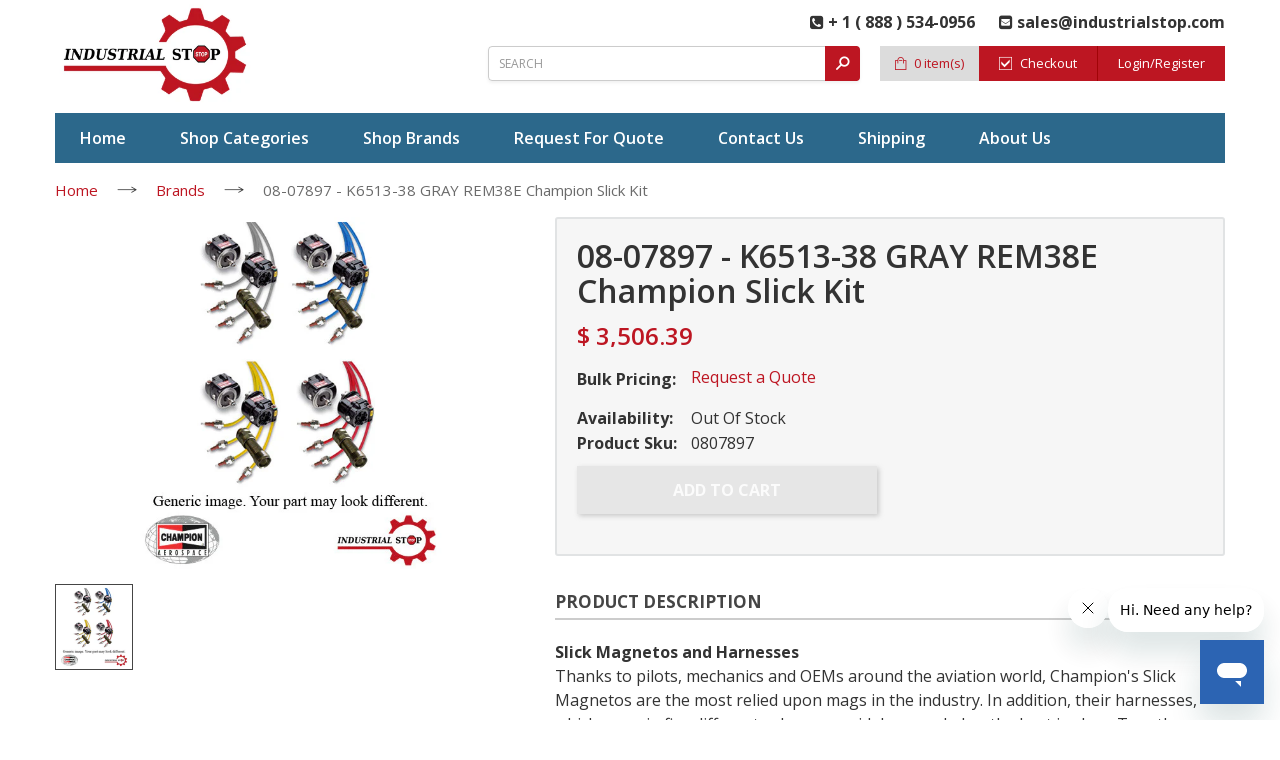

--- FILE ---
content_type: text/html; charset=utf-8
request_url: https://www.industrialstop.com/products/08-07897-k6513-38-gray-rem38e-champion-slick-kit
body_size: 27316
content:

<!DOCTYPE html>
<!--[if IE 8]><html lang="en" class="ie8 js"> <![endif]-->
<!--[if (gt IE 9)|!(IE)]><!--><html lang="en" class="js"> <!--<![endif]-->
<head>
  
  
  <link rel="shortcut icon" href="//www.industrialstop.com/cdn/shop/t/6/assets/favicon.png?v=97383097835273783011481451108" type="image/png" />
  
  
  



  
  <meta name="msvalidate.01" content="49E9602A5655FC80A98134B062555EAA" /> 
  
  <meta http-equiv="Content-Type" content="text/html; charset=utf-8" />
  
  <meta name="viewport" content="width=device-width, initial-scale=1, minimum-scale=1, maximum-scale=1" />
  
  <meta name="google-site-verification" content="pqOL6OzOEAhOzw9zWpkL3_qfRIJYDLEsNXwUYJhF2zI" />

  
  <link rel="canonical" href="https://www.industrialstop.com/products/08-07897-k6513-38-gray-rem38e-champion-slick-kit" />



  <!-- Google Tag Manager -->
<script>(function(w,d,s,l,i){w[l]=w[l]||[];w[l].push({'gtm.start':
new Date().getTime(),event:'gtm.js'});var f=d.getElementsByTagName(s)[0],
j=d.createElement(s),dl=l!='dataLayer'?'&l='+l:'';j.async=true;j.src=
'https://www.googletagmanager.com/gtm.js?id='+i+dl;f.parentNode.insertBefore(j,f);
})(window,document,'script','dataLayer','GTM-NJ9PWG4');</script>
<!-- End Google Tag Manager -->
    
  


  <meta property="og:type" content="product" />
  <meta property="og:title" content="08-07897 - K6513-38 GRAY REM38E Champion Slick Kit" />
  
  <meta property="og:image" content="http://www.industrialstop.com/cdn/shop/products/champion-slick-kits_zpstxqpig3b_b65b327a-171c-4b60-b08c-11b3f9a19313_grande.jpg?v=1571279503" />
  <meta property="og:image:secure_url" content="https://www.industrialstop.com/cdn/shop/products/champion-slick-kits_zpstxqpig3b_b65b327a-171c-4b60-b08c-11b3f9a19313_grande.jpg?v=1571279503" />
  
  <meta property="og:price:amount" content="3,506.39" />
  <meta property="og:price:currency" content="USD" />



<meta property="og:description" content="Slick Magnetos and HarnessesThanks to pilots, mechanics and OEMs around the aviation world, Champion&#39;s Slick Magnetos are the most relied upon mags in the industry. In addition, their harnesses, which come in five different colors, are widely regarded as the best in class. Together, Slick Magnetos and Harnesses form th" />

<meta property="og:url" content="https://www.industrialstop.com/products/08-07897-k6513-38-gray-rem38e-champion-slick-kit" />
<meta property="og:site_name" content="IndustrialStop" />
  

<link href="//www.industrialstop.com/cdn/shop/t/6/assets/jquery-ui.css?v=139575698302469080861487739795" rel="stylesheet" type="text/css" media="all" />

<link href="//www.industrialstop.com/cdn/shop/t/6/assets/bootstrap.3x.css?v=181026540828776214761481451096" rel="stylesheet" type="text/css" media="all" />
<link href="//www.industrialstop.com/cdn/shop/t/6/assets/jquery.owl.carousel.css?v=77657715448469033441481451141" rel="stylesheet" type="text/css" media="all" />

<link href="//www.industrialstop.com/cdn/shop/t/6/assets/jquery.countdown.css?v=13792166135974948241481451116" rel="stylesheet" type="text/css" media="all" />
<link href="//www.industrialstop.com/cdn/shop/t/6/assets/normalize.css?v=71575260145120787401481451124" rel="stylesheet" type="text/css" media="all" />
<link href="//www.industrialstop.com/cdn/shop/t/6/assets/jquery.jgrowl.css?v=53613590613344368111481451140" rel="stylesheet" type="text/css" media="all" />

<link href="//www.industrialstop.com/cdn/shop/t/6/assets/jquery.fancybox-buttons.css?v=86594523150480327831711125447" rel="stylesheet" type="text/css" media="all" />

<link href="//www.industrialstop.com/cdn/shop/t/6/assets/animate.min.css?v=120312631238287695991481451089" rel="stylesheet" type="text/css" media="all" />
<link href="//www.industrialstop.com/cdn/shop/t/6/assets/animate.css?v=159973102000843651491481451088" rel="stylesheet" type="text/css" media="all" />

<link href="//www.industrialstop.com/cdn/shop/t/6/assets/jquery.fancybox.css?v=180575243952654474071711125447" rel="stylesheet" type="text/css" media="all" />
<link href="//www.industrialstop.com/cdn/shop/t/6/assets/swatch.css?v=137937327937094580211481451141" rel="stylesheet" type="text/css" media="all" />
<link href="//www.industrialstop.com/cdn/shop/t/6/assets/granada.css?v=56121214871003122561711125447" rel="stylesheet" type="text/css" media="all" />
<link href="//www.industrialstop.com/cdn/shop/t/6/assets/bc.toggle.scss.css?v=469624144938364151711125447" rel="stylesheet" type="text/css" media="all" />
<link href="//www.industrialstop.com/cdn/shop/t/6/assets/bc.global.scss.css?v=146856056021638782891711125447" rel="stylesheet" type="text/css" media="all" />
<link href="//www.industrialstop.com/cdn/shop/t/6/assets/bc.style.scss.css?v=91651244369467167281737716971" rel="stylesheet" type="text/css" media="all" />
<link href="//www.industrialstop.com/cdn/shop/t/6/assets/bc.responsive.scss.css?v=44682061056283342721711125447" rel="stylesheet" type="text/css" media="all" />

  <link href="//fonts.googleapis.com/css?family=Open+Sans:300italic,400italic,600italic,700italic,800italic,400,300,600,700,800" rel='stylesheet' type='text/css'>







<link rel="stylesheet" href="//maxcdn.bootstrapcdn.com/font-awesome/4.5.0/css/font-awesome.min.css">
  

<script src="//www.industrialstop.com/cdn/shop/t/6/assets/jquery-1.9.1.min.js?v=92044643669248361391487671143" ></script>
<script src="//code.jquery.com/ui/1.9.1/jquery-ui.min.js"></script>

<script src="//www.industrialstop.com/cdn/shop/t/6/assets/bootstrap.3x.min.js?v=50399969015232067541487670353" defer></script>

<script src="//www.industrialstop.com/cdn/shop/t/6/assets/jquery.easing.1.3.js?v=183302368868080250061481451117" defer></script>

<script src="//www.industrialstop.com/cdn/shop/t/6/assets/modernizr.js?v=91286349813783268741487670004"  async></script>

<script src="//www.industrialstop.com/cdn/shop/t/6/assets/mobile-detect.min.js?v=175712009316068973791487670764"  defer></script>



<script src="//www.industrialstop.com/cdn/shop/t/6/assets/cookies.js?v=175061942361593941491481451100"></script>
<script src="//www.industrialstop.com/cdn/shop/t/6/assets/wow.min.js?v=157654850612722607471487670667" defer></script>
<script src="//www.industrialstop.com/cdn/shop/t/6/assets/jquery.fancybox.min.js?v=177366520411939861031481451118" defer></script>
<script src="//www.industrialstop.com/cdn/shop/t/6/assets/jquery.jgrowl.min.js?v=106052004909324414201487670909" defer></script>
<script src="//www.industrialstop.com/cdn/shop/t/6/assets/jquery.elevatezoom.min.js?v=150010161634655251031487670252" defer></script>
<script src="//www.industrialstop.com/cdn/shop/t/6/assets/jquery.owl.carousel.min.js?v=182154072681410946641487671199" defer></script>
<script src="//www.industrialstop.com/cdn/shop/t/6/assets/jquery.scrollTo-min.js?v=157552309656792029541487670609" defer></script>
<script src="//www.industrialstop.com/cdn/shop/t/6/assets/jquery.serialScroll.js?v=178081579773266472671481451119" defer></script>
<script src="//www.industrialstop.com/cdn/shop/t/6/assets/jquery.plugin.js?v=154795928531096042881481451119" defer></script>
<script src="//www.industrialstop.com/cdn/shop/t/6/assets/jquery.countdown.js?v=27746218607113489491481451117" defer></script>

<script src="//www.industrialstop.com/cdn/shop/t/6/assets/cart.js?v=169366680354182025121481451097" defer></script>
<script src="//www.industrialstop.com/cdn/shop/t/6/assets/rivets-cart.min.js?v=49544620901609536631481451128" defer></script>





<script src="//www.industrialstop.com/cdn/shopifycloud/storefront/assets/themes_support/option_selection-b017cd28.js" type="text/javascript"></script>

<script src="//www.industrialstop.com/cdn/shop/t/6/assets/bc.global.js?v=20057422839206133891481451139" defer></script>
<script src="//www.industrialstop.com/cdn/shop/t/6/assets/bc.slider.js?v=60699908554089035651481451139" defer></script>
<script src="//www.industrialstop.com/cdn/shop/t/6/assets/bc.script.js?v=43959842663114244991588616933" defer></script>



  <script>window.performance && window.performance.mark && window.performance.mark('shopify.content_for_header.start');</script><meta id="shopify-digital-wallet" name="shopify-digital-wallet" content="/10341893/digital_wallets/dialog">
<meta name="shopify-checkout-api-token" content="a7653bae38f2f61a606b58d9807c3128">
<meta id="in-context-paypal-metadata" data-shop-id="10341893" data-venmo-supported="false" data-environment="production" data-locale="en_US" data-paypal-v4="true" data-currency="USD">
<link rel="alternate" type="application/json+oembed" href="https://www.industrialstop.com/products/08-07897-k6513-38-gray-rem38e-champion-slick-kit.oembed">
<script async="async" src="/checkouts/internal/preloads.js?locale=en-US"></script>
<link rel="preconnect" href="https://shop.app" crossorigin="anonymous">
<script async="async" src="https://shop.app/checkouts/internal/preloads.js?locale=en-US&shop_id=10341893" crossorigin="anonymous"></script>
<script id="apple-pay-shop-capabilities" type="application/json">{"shopId":10341893,"countryCode":"US","currencyCode":"USD","merchantCapabilities":["supports3DS"],"merchantId":"gid:\/\/shopify\/Shop\/10341893","merchantName":"IndustrialStop","requiredBillingContactFields":["postalAddress","email"],"requiredShippingContactFields":["postalAddress","email"],"shippingType":"shipping","supportedNetworks":["visa","masterCard","amex","discover","elo","jcb"],"total":{"type":"pending","label":"IndustrialStop","amount":"1.00"},"shopifyPaymentsEnabled":true,"supportsSubscriptions":true}</script>
<script id="shopify-features" type="application/json">{"accessToken":"a7653bae38f2f61a606b58d9807c3128","betas":["rich-media-storefront-analytics"],"domain":"www.industrialstop.com","predictiveSearch":true,"shopId":10341893,"locale":"en"}</script>
<script>var Shopify = Shopify || {};
Shopify.shop = "pe-energy.myshopify.com";
Shopify.locale = "en";
Shopify.currency = {"active":"USD","rate":"1.0"};
Shopify.country = "US";
Shopify.theme = {"name":"BizBrolly-Theme Optimized","id":173086600,"schema_name":null,"schema_version":null,"theme_store_id":null,"role":"main"};
Shopify.theme.handle = "null";
Shopify.theme.style = {"id":null,"handle":null};
Shopify.cdnHost = "www.industrialstop.com/cdn";
Shopify.routes = Shopify.routes || {};
Shopify.routes.root = "/";</script>
<script type="module">!function(o){(o.Shopify=o.Shopify||{}).modules=!0}(window);</script>
<script>!function(o){function n(){var o=[];function n(){o.push(Array.prototype.slice.apply(arguments))}return n.q=o,n}var t=o.Shopify=o.Shopify||{};t.loadFeatures=n(),t.autoloadFeatures=n()}(window);</script>
<script>
  window.ShopifyPay = window.ShopifyPay || {};
  window.ShopifyPay.apiHost = "shop.app\/pay";
  window.ShopifyPay.redirectState = null;
</script>
<script id="shop-js-analytics" type="application/json">{"pageType":"product"}</script>
<script defer="defer" async type="module" src="//www.industrialstop.com/cdn/shopifycloud/shop-js/modules/v2/client.init-shop-cart-sync_C5BV16lS.en.esm.js"></script>
<script defer="defer" async type="module" src="//www.industrialstop.com/cdn/shopifycloud/shop-js/modules/v2/chunk.common_CygWptCX.esm.js"></script>
<script type="module">
  await import("//www.industrialstop.com/cdn/shopifycloud/shop-js/modules/v2/client.init-shop-cart-sync_C5BV16lS.en.esm.js");
await import("//www.industrialstop.com/cdn/shopifycloud/shop-js/modules/v2/chunk.common_CygWptCX.esm.js");

  window.Shopify.SignInWithShop?.initShopCartSync?.({"fedCMEnabled":true,"windoidEnabled":true});

</script>
<script>
  window.Shopify = window.Shopify || {};
  if (!window.Shopify.featureAssets) window.Shopify.featureAssets = {};
  window.Shopify.featureAssets['shop-js'] = {"shop-cart-sync":["modules/v2/client.shop-cart-sync_ZFArdW7E.en.esm.js","modules/v2/chunk.common_CygWptCX.esm.js"],"init-fed-cm":["modules/v2/client.init-fed-cm_CmiC4vf6.en.esm.js","modules/v2/chunk.common_CygWptCX.esm.js"],"shop-button":["modules/v2/client.shop-button_tlx5R9nI.en.esm.js","modules/v2/chunk.common_CygWptCX.esm.js"],"shop-cash-offers":["modules/v2/client.shop-cash-offers_DOA2yAJr.en.esm.js","modules/v2/chunk.common_CygWptCX.esm.js","modules/v2/chunk.modal_D71HUcav.esm.js"],"init-windoid":["modules/v2/client.init-windoid_sURxWdc1.en.esm.js","modules/v2/chunk.common_CygWptCX.esm.js"],"shop-toast-manager":["modules/v2/client.shop-toast-manager_ClPi3nE9.en.esm.js","modules/v2/chunk.common_CygWptCX.esm.js"],"init-shop-email-lookup-coordinator":["modules/v2/client.init-shop-email-lookup-coordinator_B8hsDcYM.en.esm.js","modules/v2/chunk.common_CygWptCX.esm.js"],"init-shop-cart-sync":["modules/v2/client.init-shop-cart-sync_C5BV16lS.en.esm.js","modules/v2/chunk.common_CygWptCX.esm.js"],"avatar":["modules/v2/client.avatar_BTnouDA3.en.esm.js"],"pay-button":["modules/v2/client.pay-button_FdsNuTd3.en.esm.js","modules/v2/chunk.common_CygWptCX.esm.js"],"init-customer-accounts":["modules/v2/client.init-customer-accounts_DxDtT_ad.en.esm.js","modules/v2/client.shop-login-button_C5VAVYt1.en.esm.js","modules/v2/chunk.common_CygWptCX.esm.js","modules/v2/chunk.modal_D71HUcav.esm.js"],"init-shop-for-new-customer-accounts":["modules/v2/client.init-shop-for-new-customer-accounts_ChsxoAhi.en.esm.js","modules/v2/client.shop-login-button_C5VAVYt1.en.esm.js","modules/v2/chunk.common_CygWptCX.esm.js","modules/v2/chunk.modal_D71HUcav.esm.js"],"shop-login-button":["modules/v2/client.shop-login-button_C5VAVYt1.en.esm.js","modules/v2/chunk.common_CygWptCX.esm.js","modules/v2/chunk.modal_D71HUcav.esm.js"],"init-customer-accounts-sign-up":["modules/v2/client.init-customer-accounts-sign-up_CPSyQ0Tj.en.esm.js","modules/v2/client.shop-login-button_C5VAVYt1.en.esm.js","modules/v2/chunk.common_CygWptCX.esm.js","modules/v2/chunk.modal_D71HUcav.esm.js"],"shop-follow-button":["modules/v2/client.shop-follow-button_Cva4Ekp9.en.esm.js","modules/v2/chunk.common_CygWptCX.esm.js","modules/v2/chunk.modal_D71HUcav.esm.js"],"checkout-modal":["modules/v2/client.checkout-modal_BPM8l0SH.en.esm.js","modules/v2/chunk.common_CygWptCX.esm.js","modules/v2/chunk.modal_D71HUcav.esm.js"],"lead-capture":["modules/v2/client.lead-capture_Bi8yE_yS.en.esm.js","modules/v2/chunk.common_CygWptCX.esm.js","modules/v2/chunk.modal_D71HUcav.esm.js"],"shop-login":["modules/v2/client.shop-login_D6lNrXab.en.esm.js","modules/v2/chunk.common_CygWptCX.esm.js","modules/v2/chunk.modal_D71HUcav.esm.js"],"payment-terms":["modules/v2/client.payment-terms_CZxnsJam.en.esm.js","modules/v2/chunk.common_CygWptCX.esm.js","modules/v2/chunk.modal_D71HUcav.esm.js"]};
</script>
<script>(function() {
  var isLoaded = false;
  function asyncLoad() {
    if (isLoaded) return;
    isLoaded = true;
    var urls = ["\/\/livesearch.okasconcepts.com\/js\/livesearch.init.min.js?v=2\u0026shop=pe-energy.myshopify.com","\/\/dyuszqdfuyvqq.cloudfront.net\/packs\/mf_embed_v8.js?mf_token=b9582668-3901-45aa-bb4c-a3268d6f7e3a\u0026shop=pe-energy.myshopify.com","https:\/\/cdn1.stamped.io\/files\/widget.min.js?shop=pe-energy.myshopify.com","https:\/\/static.klaviyo.com\/onsite\/js\/NmKvGW\/klaviyo.js?company_id=NmKvGW\u0026shop=pe-energy.myshopify.com"];
    for (var i = 0; i < urls.length; i++) {
      var s = document.createElement('script');
      s.type = 'text/javascript';
      s.async = true;
      s.src = urls[i];
      var x = document.getElementsByTagName('script')[0];
      x.parentNode.insertBefore(s, x);
    }
  };
  if(window.attachEvent) {
    window.attachEvent('onload', asyncLoad);
  } else {
    window.addEventListener('load', asyncLoad, false);
  }
})();</script>
<script id="__st">var __st={"a":10341893,"offset":-21600,"reqid":"31b200c4-d733-432e-ab05-0b76f3c17c04-1768719397","pageurl":"www.industrialstop.com\/products\/08-07897-k6513-38-gray-rem38e-champion-slick-kit","u":"b53da1ab50d1","p":"product","rtyp":"product","rid":8115545864};</script>
<script>window.ShopifyPaypalV4VisibilityTracking = true;</script>
<script id="captcha-bootstrap">!function(){'use strict';const t='contact',e='account',n='new_comment',o=[[t,t],['blogs',n],['comments',n],[t,'customer']],c=[[e,'customer_login'],[e,'guest_login'],[e,'recover_customer_password'],[e,'create_customer']],r=t=>t.map((([t,e])=>`form[action*='/${t}']:not([data-nocaptcha='true']) input[name='form_type'][value='${e}']`)).join(','),a=t=>()=>t?[...document.querySelectorAll(t)].map((t=>t.form)):[];function s(){const t=[...o],e=r(t);return a(e)}const i='password',u='form_key',d=['recaptcha-v3-token','g-recaptcha-response','h-captcha-response',i],f=()=>{try{return window.sessionStorage}catch{return}},m='__shopify_v',_=t=>t.elements[u];function p(t,e,n=!1){try{const o=window.sessionStorage,c=JSON.parse(o.getItem(e)),{data:r}=function(t){const{data:e,action:n}=t;return t[m]||n?{data:e,action:n}:{data:t,action:n}}(c);for(const[e,n]of Object.entries(r))t.elements[e]&&(t.elements[e].value=n);n&&o.removeItem(e)}catch(o){console.error('form repopulation failed',{error:o})}}const l='form_type',E='cptcha';function T(t){t.dataset[E]=!0}const w=window,h=w.document,L='Shopify',v='ce_forms',y='captcha';let A=!1;((t,e)=>{const n=(g='f06e6c50-85a8-45c8-87d0-21a2b65856fe',I='https://cdn.shopify.com/shopifycloud/storefront-forms-hcaptcha/ce_storefront_forms_captcha_hcaptcha.v1.5.2.iife.js',D={infoText:'Protected by hCaptcha',privacyText:'Privacy',termsText:'Terms'},(t,e,n)=>{const o=w[L][v],c=o.bindForm;if(c)return c(t,g,e,D).then(n);var r;o.q.push([[t,g,e,D],n]),r=I,A||(h.body.append(Object.assign(h.createElement('script'),{id:'captcha-provider',async:!0,src:r})),A=!0)});var g,I,D;w[L]=w[L]||{},w[L][v]=w[L][v]||{},w[L][v].q=[],w[L][y]=w[L][y]||{},w[L][y].protect=function(t,e){n(t,void 0,e),T(t)},Object.freeze(w[L][y]),function(t,e,n,w,h,L){const[v,y,A,g]=function(t,e,n){const i=e?o:[],u=t?c:[],d=[...i,...u],f=r(d),m=r(i),_=r(d.filter((([t,e])=>n.includes(e))));return[a(f),a(m),a(_),s()]}(w,h,L),I=t=>{const e=t.target;return e instanceof HTMLFormElement?e:e&&e.form},D=t=>v().includes(t);t.addEventListener('submit',(t=>{const e=I(t);if(!e)return;const n=D(e)&&!e.dataset.hcaptchaBound&&!e.dataset.recaptchaBound,o=_(e),c=g().includes(e)&&(!o||!o.value);(n||c)&&t.preventDefault(),c&&!n&&(function(t){try{if(!f())return;!function(t){const e=f();if(!e)return;const n=_(t);if(!n)return;const o=n.value;o&&e.removeItem(o)}(t);const e=Array.from(Array(32),(()=>Math.random().toString(36)[2])).join('');!function(t,e){_(t)||t.append(Object.assign(document.createElement('input'),{type:'hidden',name:u})),t.elements[u].value=e}(t,e),function(t,e){const n=f();if(!n)return;const o=[...t.querySelectorAll(`input[type='${i}']`)].map((({name:t})=>t)),c=[...d,...o],r={};for(const[a,s]of new FormData(t).entries())c.includes(a)||(r[a]=s);n.setItem(e,JSON.stringify({[m]:1,action:t.action,data:r}))}(t,e)}catch(e){console.error('failed to persist form',e)}}(e),e.submit())}));const S=(t,e)=>{t&&!t.dataset[E]&&(n(t,e.some((e=>e===t))),T(t))};for(const o of['focusin','change'])t.addEventListener(o,(t=>{const e=I(t);D(e)&&S(e,y())}));const B=e.get('form_key'),M=e.get(l),P=B&&M;t.addEventListener('DOMContentLoaded',(()=>{const t=y();if(P)for(const e of t)e.elements[l].value===M&&p(e,B);[...new Set([...A(),...v().filter((t=>'true'===t.dataset.shopifyCaptcha))])].forEach((e=>S(e,t)))}))}(h,new URLSearchParams(w.location.search),n,t,e,['guest_login'])})(!0,!0)}();</script>
<script integrity="sha256-4kQ18oKyAcykRKYeNunJcIwy7WH5gtpwJnB7kiuLZ1E=" data-source-attribution="shopify.loadfeatures" defer="defer" src="//www.industrialstop.com/cdn/shopifycloud/storefront/assets/storefront/load_feature-a0a9edcb.js" crossorigin="anonymous"></script>
<script crossorigin="anonymous" defer="defer" src="//www.industrialstop.com/cdn/shopifycloud/storefront/assets/shopify_pay/storefront-65b4c6d7.js?v=20250812"></script>
<script data-source-attribution="shopify.dynamic_checkout.dynamic.init">var Shopify=Shopify||{};Shopify.PaymentButton=Shopify.PaymentButton||{isStorefrontPortableWallets:!0,init:function(){window.Shopify.PaymentButton.init=function(){};var t=document.createElement("script");t.src="https://www.industrialstop.com/cdn/shopifycloud/portable-wallets/latest/portable-wallets.en.js",t.type="module",document.head.appendChild(t)}};
</script>
<script data-source-attribution="shopify.dynamic_checkout.buyer_consent">
  function portableWalletsHideBuyerConsent(e){var t=document.getElementById("shopify-buyer-consent"),n=document.getElementById("shopify-subscription-policy-button");t&&n&&(t.classList.add("hidden"),t.setAttribute("aria-hidden","true"),n.removeEventListener("click",e))}function portableWalletsShowBuyerConsent(e){var t=document.getElementById("shopify-buyer-consent"),n=document.getElementById("shopify-subscription-policy-button");t&&n&&(t.classList.remove("hidden"),t.removeAttribute("aria-hidden"),n.addEventListener("click",e))}window.Shopify?.PaymentButton&&(window.Shopify.PaymentButton.hideBuyerConsent=portableWalletsHideBuyerConsent,window.Shopify.PaymentButton.showBuyerConsent=portableWalletsShowBuyerConsent);
</script>
<script data-source-attribution="shopify.dynamic_checkout.cart.bootstrap">document.addEventListener("DOMContentLoaded",(function(){function t(){return document.querySelector("shopify-accelerated-checkout-cart, shopify-accelerated-checkout")}if(t())Shopify.PaymentButton.init();else{new MutationObserver((function(e,n){t()&&(Shopify.PaymentButton.init(),n.disconnect())})).observe(document.body,{childList:!0,subtree:!0})}}));
</script>
<link id="shopify-accelerated-checkout-styles" rel="stylesheet" media="screen" href="https://www.industrialstop.com/cdn/shopifycloud/portable-wallets/latest/accelerated-checkout-backwards-compat.css" crossorigin="anonymous">
<style id="shopify-accelerated-checkout-cart">
        #shopify-buyer-consent {
  margin-top: 1em;
  display: inline-block;
  width: 100%;
}

#shopify-buyer-consent.hidden {
  display: none;
}

#shopify-subscription-policy-button {
  background: none;
  border: none;
  padding: 0;
  text-decoration: underline;
  font-size: inherit;
  cursor: pointer;
}

#shopify-subscription-policy-button::before {
  box-shadow: none;
}

      </style>

<script>window.performance && window.performance.mark && window.performance.mark('shopify.content_for_header.end');</script> 
  
  <meta name="google-site-verification" content="pqOL6OzOEAhOzw9zWpkL3_qfRIJYDLEsNXwUYJhF2zI" />
  
  
<!-- BEGIN app block: shopify://apps/klaviyo-email-marketing-sms/blocks/klaviyo-onsite-embed/2632fe16-c075-4321-a88b-50b567f42507 -->












  <script async src="https://static.klaviyo.com/onsite/js/NmKvGW/klaviyo.js?company_id=NmKvGW"></script>
  <script>!function(){if(!window.klaviyo){window._klOnsite=window._klOnsite||[];try{window.klaviyo=new Proxy({},{get:function(n,i){return"push"===i?function(){var n;(n=window._klOnsite).push.apply(n,arguments)}:function(){for(var n=arguments.length,o=new Array(n),w=0;w<n;w++)o[w]=arguments[w];var t="function"==typeof o[o.length-1]?o.pop():void 0,e=new Promise((function(n){window._klOnsite.push([i].concat(o,[function(i){t&&t(i),n(i)}]))}));return e}}})}catch(n){window.klaviyo=window.klaviyo||[],window.klaviyo.push=function(){var n;(n=window._klOnsite).push.apply(n,arguments)}}}}();</script>

  
    <script id="viewed_product">
      if (item == null) {
        var _learnq = _learnq || [];

        var MetafieldReviews = null
        var MetafieldYotpoRating = null
        var MetafieldYotpoCount = null
        var MetafieldLooxRating = null
        var MetafieldLooxCount = null
        var okendoProduct = null
        var okendoProductReviewCount = null
        var okendoProductReviewAverageValue = null
        try {
          // The following fields are used for Customer Hub recently viewed in order to add reviews.
          // This information is not part of __kla_viewed. Instead, it is part of __kla_viewed_reviewed_items
          MetafieldReviews = {};
          MetafieldYotpoRating = null
          MetafieldYotpoCount = null
          MetafieldLooxRating = null
          MetafieldLooxCount = null

          okendoProduct = null
          // If the okendo metafield is not legacy, it will error, which then requires the new json formatted data
          if (okendoProduct && 'error' in okendoProduct) {
            okendoProduct = null
          }
          okendoProductReviewCount = okendoProduct ? okendoProduct.reviewCount : null
          okendoProductReviewAverageValue = okendoProduct ? okendoProduct.reviewAverageValue : null
        } catch (error) {
          console.error('Error in Klaviyo onsite reviews tracking:', error);
        }

        var item = {
          Name: "08-07897 - K6513-38 GRAY REM38E Champion Slick Kit",
          ProductID: 8115545864,
          Categories: ["All","Brands"],
          ImageURL: "https://www.industrialstop.com/cdn/shop/products/champion-slick-kits_zpstxqpig3b_b65b327a-171c-4b60-b08c-11b3f9a19313_grande.jpg?v=1571279503",
          URL: "https://www.industrialstop.com/products/08-07897-k6513-38-gray-rem38e-champion-slick-kit",
          Brand: "Champion",
          Price: "$ 3,506.39",
          Value: "3,506.39",
          CompareAtPrice: "$ 0.00"
        };
        _learnq.push(['track', 'Viewed Product', item]);
        _learnq.push(['trackViewedItem', {
          Title: item.Name,
          ItemId: item.ProductID,
          Categories: item.Categories,
          ImageUrl: item.ImageURL,
          Url: item.URL,
          Metadata: {
            Brand: item.Brand,
            Price: item.Price,
            Value: item.Value,
            CompareAtPrice: item.CompareAtPrice
          },
          metafields:{
            reviews: MetafieldReviews,
            yotpo:{
              rating: MetafieldYotpoRating,
              count: MetafieldYotpoCount,
            },
            loox:{
              rating: MetafieldLooxRating,
              count: MetafieldLooxCount,
            },
            okendo: {
              rating: okendoProductReviewAverageValue,
              count: okendoProductReviewCount,
            }
          }
        }]);
      }
    </script>
  




  <script>
    window.klaviyoReviewsProductDesignMode = false
  </script>







<!-- END app block --><!-- BEGIN app block: shopify://apps/frequently-bought/blocks/app-embed-block/b1a8cbea-c844-4842-9529-7c62dbab1b1f --><script>
    window.codeblackbelt = window.codeblackbelt || {};
    window.codeblackbelt.shop = window.codeblackbelt.shop || 'pe-energy.myshopify.com';
    
        window.codeblackbelt.productId = 8115545864;</script><script src="//cdn.codeblackbelt.com/widgets/frequently-bought-together/main.min.js?version=2026011800-0600" async></script>
 <!-- END app block --><!-- BEGIN app block: shopify://apps/bm-country-blocker-ip-blocker/blocks/boostmark-blocker/bf9db4b9-be4b-45e1-8127-bbcc07d93e7e -->

  <script src="https://cdn.shopify.com/extensions/019b300f-1323-7b7a-bda2-a589132c3189/boostymark-regionblock-71/assets/blocker.js?v=4&shop=pe-energy.myshopify.com" async></script>
  <script src="https://cdn.shopify.com/extensions/019b300f-1323-7b7a-bda2-a589132c3189/boostymark-regionblock-71/assets/jk4ukh.js?c=6&shop=pe-energy.myshopify.com" async></script>

  
    <script async>
      function _0x3f8f(_0x223ce8,_0x21bbeb){var _0x6fb9ec=_0x6fb9();return _0x3f8f=function(_0x3f8f82,_0x5dbe6e){_0x3f8f82=_0x3f8f82-0x191;var _0x51bf69=_0x6fb9ec[_0x3f8f82];return _0x51bf69;},_0x3f8f(_0x223ce8,_0x21bbeb);}(function(_0x4724fe,_0xeb51bb){var _0x47dea2=_0x3f8f,_0x141c8b=_0x4724fe();while(!![]){try{var _0x4a9abe=parseInt(_0x47dea2(0x1af))/0x1*(-parseInt(_0x47dea2(0x1aa))/0x2)+-parseInt(_0x47dea2(0x1a7))/0x3*(parseInt(_0x47dea2(0x192))/0x4)+parseInt(_0x47dea2(0x1a3))/0x5*(parseInt(_0x47dea2(0x1a6))/0x6)+-parseInt(_0x47dea2(0x19d))/0x7*(-parseInt(_0x47dea2(0x191))/0x8)+-parseInt(_0x47dea2(0x1a4))/0x9*(parseInt(_0x47dea2(0x196))/0xa)+-parseInt(_0x47dea2(0x1a0))/0xb+parseInt(_0x47dea2(0x198))/0xc;if(_0x4a9abe===_0xeb51bb)break;else _0x141c8b['push'](_0x141c8b['shift']());}catch(_0x5bdae7){_0x141c8b['push'](_0x141c8b['shift']());}}}(_0x6fb9,0x2b917),function e(){var _0x379294=_0x3f8f;window[_0x379294(0x19f)]=![];var _0x59af3b=new MutationObserver(function(_0x10185c){var _0x39bea0=_0x379294;_0x10185c[_0x39bea0(0x19b)](function(_0x486a2e){var _0x1ea3a0=_0x39bea0;_0x486a2e['addedNodes'][_0x1ea3a0(0x19b)](function(_0x1880c1){var _0x37d441=_0x1ea3a0;if(_0x1880c1[_0x37d441(0x193)]===_0x37d441(0x19c)&&window[_0x37d441(0x19f)]==![]){var _0x64f391=_0x1880c1['textContent']||_0x1880c1[_0x37d441(0x19e)];_0x64f391[_0x37d441(0x1ad)](_0x37d441(0x1ab))&&(window[_0x37d441(0x19f)]=!![],window['_bm_blocked_script']=_0x64f391,_0x1880c1[_0x37d441(0x194)][_0x37d441(0x1a2)](_0x1880c1),_0x59af3b[_0x37d441(0x195)]());}});});});_0x59af3b[_0x379294(0x1a9)](document[_0x379294(0x1a5)],{'childList':!![],'subtree':!![]}),setTimeout(()=>{var _0x43bd71=_0x379294;if(!window[_0x43bd71(0x1ae)]&&window['_bm_blocked']){var _0x4f89e0=document[_0x43bd71(0x1a8)](_0x43bd71(0x19a));_0x4f89e0[_0x43bd71(0x1ac)]=_0x43bd71(0x197),_0x4f89e0[_0x43bd71(0x1a1)]=window['_bm_blocked_script'],document[_0x43bd71(0x199)]['appendChild'](_0x4f89e0);}},0x2ee0);}());function _0x6fb9(){var _0x432d5b=['head','script','forEach','SCRIPT','7fPmGqS','src','_bm_blocked','1276902CZtaAd','textContent','removeChild','5xRSprd','513qTrjgw','documentElement','1459980yoQzSv','6QRCLrj','createElement','observe','33750bDyRAA','var\x20customDocumentWrite\x20=\x20function(content)','className','includes','bmExtension','11ecERGS','2776368sDqaNF','444776RGnQWH','nodeName','parentNode','disconnect','25720cFqzCY','analytics','3105336gpytKO'];_0x6fb9=function(){return _0x432d5b;};return _0x6fb9();}
    </script>
  

  

  
    <script async>
      !function(){var t;new MutationObserver(function(t,e){if(document.body&&(e.disconnect(),!window.bmExtension)){let i=document.createElement('div');i.id='bm-preload-mask',i.style.cssText='position: fixed !important; top: 0 !important; left: 0 !important; width: 100% !important; height: 100% !important; background-color: white !important; z-index: 2147483647 !important; display: block !important;',document.body.appendChild(i),setTimeout(function(){i.parentNode&&i.parentNode.removeChild(i);},1e4);}}).observe(document.documentElement,{childList:!0,subtree:!0});}();
    </script>
  

  

  













<!-- END app block --><!-- BEGIN app block: shopify://apps/smart-seo/blocks/smartseo/7b0a6064-ca2e-4392-9a1d-8c43c942357b --><meta name="smart-seo-integrated" content="true" /><!-- metatagsSavedToSEOFields:  --><!-- BEGIN app snippet: smartseo.custom.schemas.jsonld --><!-- END app snippet --><!-- BEGIN app snippet: smartseo.product.metatags --><!-- product_seo_template_metafield:  --><title>Buy 08-07897 - K6513-38 GRAY REM38E Champion Slick Kit | IndustrialStop</title>
<meta name="description" content="Order 08-07897 - K6513-38 GRAY REM38E Champion Slick Kit. Wide Range Of Genuine MRO Products. Bulk Pricing &amp; Friendly Customer Service. Shop Now!" />
<meta name="smartseo-timestamp" content="16717475483214550" /><!-- END app snippet --><!-- BEGIN app snippet: smartseo.product.jsonld -->


<!--JSON-LD data generated by Smart SEO-->
<script type="application/ld+json">
    {
        "@context": "https://schema.org/",
        "@type":"Product",
        "url": "https://www.industrialstop.com/products/08-07897-k6513-38-gray-rem38e-champion-slick-kit",
        "name": "08-07897 - K6513-38 GRAY REM38E Champion Slick Kit",
        "image": "https://www.industrialstop.com/cdn/shop/products/champion-slick-kits_zpstxqpig3b_b65b327a-171c-4b60-b08c-11b3f9a19313.jpg?v=1571279503",
        "description": "Slick Magnetos and HarnessesThanks to pilots, mechanics and OEMs around the aviation world, Champion&#39;s Slick Magnetos are the most relied upon mags in the industry. In addition, their harnesses, which come in five different colors, are widely regarded as the best in class. Together, Slick Mag...",
        "brand": {
            "@type": "Brand",
            "name": "Champion"
        },
        "sku": "0807897",
        "mpn": "0807897",
        "weight": "10.0lb","offers": [
                    {
                        "@type": "Offer",
                        "priceCurrency": "USD",
                        "price": "3506.39",
                        "priceValidUntil": "2026-04-18",
                        "availability": "https://schema.org/OutOfStock",
                        "itemCondition": "https://schema.org/NewCondition",
                        "sku": "0807897",
                        "url": "https://www.industrialstop.com/products/08-07897-k6513-38-gray-rem38e-champion-slick-kit?variant=26814362952",
                        "seller": {
    "@context": "https://schema.org",
    "@type": "Organization",
    "name": "IndustrialStop",
    "description": "Wide Selection Of Genuine MRO Brands - Caterpillar, Jet-Lube, LHR Safety &amp; More. Fast Shipping, Bulk Pricing &amp; Friendly Customer Service. Shop Now!"}
                    }
        ]}
</script><!-- END app snippet --><!-- BEGIN app snippet: smartseo.breadcrumbs.jsonld --><!--JSON-LD data generated by Smart SEO-->
<script type="application/ld+json">
    {
        "@context": "https://schema.org",
        "@type": "BreadcrumbList",
        "itemListElement": [
            {
                "@type": "ListItem",
                "position": 1,
                "item": {
                    "@type": "Website",
                    "@id": "https://www.industrialstop.com",
                    "name": "Home"
                }
            },
            {
                "@type": "ListItem",
                "position": 2,
                "item": {
                    "@type": "WebPage",
                    "@id": "https://www.industrialstop.com/products/08-07897-k6513-38-gray-rem38e-champion-slick-kit",
                    "name": "08-07897 - K6513-38 GRAY REM38E Champion Slick Kit"
                }
            }
        ]
    }
</script><!-- END app snippet --><!-- END app block --><link href="https://monorail-edge.shopifysvc.com" rel="dns-prefetch">
<script>(function(){if ("sendBeacon" in navigator && "performance" in window) {try {var session_token_from_headers = performance.getEntriesByType('navigation')[0].serverTiming.find(x => x.name == '_s').description;} catch {var session_token_from_headers = undefined;}var session_cookie_matches = document.cookie.match(/_shopify_s=([^;]*)/);var session_token_from_cookie = session_cookie_matches && session_cookie_matches.length === 2 ? session_cookie_matches[1] : "";var session_token = session_token_from_headers || session_token_from_cookie || "";function handle_abandonment_event(e) {var entries = performance.getEntries().filter(function(entry) {return /monorail-edge.shopifysvc.com/.test(entry.name);});if (!window.abandonment_tracked && entries.length === 0) {window.abandonment_tracked = true;var currentMs = Date.now();var navigation_start = performance.timing.navigationStart;var payload = {shop_id: 10341893,url: window.location.href,navigation_start,duration: currentMs - navigation_start,session_token,page_type: "product"};window.navigator.sendBeacon("https://monorail-edge.shopifysvc.com/v1/produce", JSON.stringify({schema_id: "online_store_buyer_site_abandonment/1.1",payload: payload,metadata: {event_created_at_ms: currentMs,event_sent_at_ms: currentMs}}));}}window.addEventListener('pagehide', handle_abandonment_event);}}());</script>
<script id="web-pixels-manager-setup">(function e(e,d,r,n,o){if(void 0===o&&(o={}),!Boolean(null===(a=null===(i=window.Shopify)||void 0===i?void 0:i.analytics)||void 0===a?void 0:a.replayQueue)){var i,a;window.Shopify=window.Shopify||{};var t=window.Shopify;t.analytics=t.analytics||{};var s=t.analytics;s.replayQueue=[],s.publish=function(e,d,r){return s.replayQueue.push([e,d,r]),!0};try{self.performance.mark("wpm:start")}catch(e){}var l=function(){var e={modern:/Edge?\/(1{2}[4-9]|1[2-9]\d|[2-9]\d{2}|\d{4,})\.\d+(\.\d+|)|Firefox\/(1{2}[4-9]|1[2-9]\d|[2-9]\d{2}|\d{4,})\.\d+(\.\d+|)|Chrom(ium|e)\/(9{2}|\d{3,})\.\d+(\.\d+|)|(Maci|X1{2}).+ Version\/(15\.\d+|(1[6-9]|[2-9]\d|\d{3,})\.\d+)([,.]\d+|)( \(\w+\)|)( Mobile\/\w+|) Safari\/|Chrome.+OPR\/(9{2}|\d{3,})\.\d+\.\d+|(CPU[ +]OS|iPhone[ +]OS|CPU[ +]iPhone|CPU IPhone OS|CPU iPad OS)[ +]+(15[._]\d+|(1[6-9]|[2-9]\d|\d{3,})[._]\d+)([._]\d+|)|Android:?[ /-](13[3-9]|1[4-9]\d|[2-9]\d{2}|\d{4,})(\.\d+|)(\.\d+|)|Android.+Firefox\/(13[5-9]|1[4-9]\d|[2-9]\d{2}|\d{4,})\.\d+(\.\d+|)|Android.+Chrom(ium|e)\/(13[3-9]|1[4-9]\d|[2-9]\d{2}|\d{4,})\.\d+(\.\d+|)|SamsungBrowser\/([2-9]\d|\d{3,})\.\d+/,legacy:/Edge?\/(1[6-9]|[2-9]\d|\d{3,})\.\d+(\.\d+|)|Firefox\/(5[4-9]|[6-9]\d|\d{3,})\.\d+(\.\d+|)|Chrom(ium|e)\/(5[1-9]|[6-9]\d|\d{3,})\.\d+(\.\d+|)([\d.]+$|.*Safari\/(?![\d.]+ Edge\/[\d.]+$))|(Maci|X1{2}).+ Version\/(10\.\d+|(1[1-9]|[2-9]\d|\d{3,})\.\d+)([,.]\d+|)( \(\w+\)|)( Mobile\/\w+|) Safari\/|Chrome.+OPR\/(3[89]|[4-9]\d|\d{3,})\.\d+\.\d+|(CPU[ +]OS|iPhone[ +]OS|CPU[ +]iPhone|CPU IPhone OS|CPU iPad OS)[ +]+(10[._]\d+|(1[1-9]|[2-9]\d|\d{3,})[._]\d+)([._]\d+|)|Android:?[ /-](13[3-9]|1[4-9]\d|[2-9]\d{2}|\d{4,})(\.\d+|)(\.\d+|)|Mobile Safari.+OPR\/([89]\d|\d{3,})\.\d+\.\d+|Android.+Firefox\/(13[5-9]|1[4-9]\d|[2-9]\d{2}|\d{4,})\.\d+(\.\d+|)|Android.+Chrom(ium|e)\/(13[3-9]|1[4-9]\d|[2-9]\d{2}|\d{4,})\.\d+(\.\d+|)|Android.+(UC? ?Browser|UCWEB|U3)[ /]?(15\.([5-9]|\d{2,})|(1[6-9]|[2-9]\d|\d{3,})\.\d+)\.\d+|SamsungBrowser\/(5\.\d+|([6-9]|\d{2,})\.\d+)|Android.+MQ{2}Browser\/(14(\.(9|\d{2,})|)|(1[5-9]|[2-9]\d|\d{3,})(\.\d+|))(\.\d+|)|K[Aa][Ii]OS\/(3\.\d+|([4-9]|\d{2,})\.\d+)(\.\d+|)/},d=e.modern,r=e.legacy,n=navigator.userAgent;return n.match(d)?"modern":n.match(r)?"legacy":"unknown"}(),u="modern"===l?"modern":"legacy",c=(null!=n?n:{modern:"",legacy:""})[u],f=function(e){return[e.baseUrl,"/wpm","/b",e.hashVersion,"modern"===e.buildTarget?"m":"l",".js"].join("")}({baseUrl:d,hashVersion:r,buildTarget:u}),m=function(e){var d=e.version,r=e.bundleTarget,n=e.surface,o=e.pageUrl,i=e.monorailEndpoint;return{emit:function(e){var a=e.status,t=e.errorMsg,s=(new Date).getTime(),l=JSON.stringify({metadata:{event_sent_at_ms:s},events:[{schema_id:"web_pixels_manager_load/3.1",payload:{version:d,bundle_target:r,page_url:o,status:a,surface:n,error_msg:t},metadata:{event_created_at_ms:s}}]});if(!i)return console&&console.warn&&console.warn("[Web Pixels Manager] No Monorail endpoint provided, skipping logging."),!1;try{return self.navigator.sendBeacon.bind(self.navigator)(i,l)}catch(e){}var u=new XMLHttpRequest;try{return u.open("POST",i,!0),u.setRequestHeader("Content-Type","text/plain"),u.send(l),!0}catch(e){return console&&console.warn&&console.warn("[Web Pixels Manager] Got an unhandled error while logging to Monorail."),!1}}}}({version:r,bundleTarget:l,surface:e.surface,pageUrl:self.location.href,monorailEndpoint:e.monorailEndpoint});try{o.browserTarget=l,function(e){var d=e.src,r=e.async,n=void 0===r||r,o=e.onload,i=e.onerror,a=e.sri,t=e.scriptDataAttributes,s=void 0===t?{}:t,l=document.createElement("script"),u=document.querySelector("head"),c=document.querySelector("body");if(l.async=n,l.src=d,a&&(l.integrity=a,l.crossOrigin="anonymous"),s)for(var f in s)if(Object.prototype.hasOwnProperty.call(s,f))try{l.dataset[f]=s[f]}catch(e){}if(o&&l.addEventListener("load",o),i&&l.addEventListener("error",i),u)u.appendChild(l);else{if(!c)throw new Error("Did not find a head or body element to append the script");c.appendChild(l)}}({src:f,async:!0,onload:function(){if(!function(){var e,d;return Boolean(null===(d=null===(e=window.Shopify)||void 0===e?void 0:e.analytics)||void 0===d?void 0:d.initialized)}()){var d=window.webPixelsManager.init(e)||void 0;if(d){var r=window.Shopify.analytics;r.replayQueue.forEach((function(e){var r=e[0],n=e[1],o=e[2];d.publishCustomEvent(r,n,o)})),r.replayQueue=[],r.publish=d.publishCustomEvent,r.visitor=d.visitor,r.initialized=!0}}},onerror:function(){return m.emit({status:"failed",errorMsg:"".concat(f," has failed to load")})},sri:function(e){var d=/^sha384-[A-Za-z0-9+/=]+$/;return"string"==typeof e&&d.test(e)}(c)?c:"",scriptDataAttributes:o}),m.emit({status:"loading"})}catch(e){m.emit({status:"failed",errorMsg:(null==e?void 0:e.message)||"Unknown error"})}}})({shopId: 10341893,storefrontBaseUrl: "https://www.industrialstop.com",extensionsBaseUrl: "https://extensions.shopifycdn.com/cdn/shopifycloud/web-pixels-manager",monorailEndpoint: "https://monorail-edge.shopifysvc.com/unstable/produce_batch",surface: "storefront-renderer",enabledBetaFlags: ["2dca8a86"],webPixelsConfigList: [{"id":"1836089649","configuration":"{\"accountID\":\"NmKvGW\",\"webPixelConfig\":\"eyJlbmFibGVBZGRlZFRvQ2FydEV2ZW50cyI6IHRydWV9\"}","eventPayloadVersion":"v1","runtimeContext":"STRICT","scriptVersion":"524f6c1ee37bacdca7657a665bdca589","type":"APP","apiClientId":123074,"privacyPurposes":["ANALYTICS","MARKETING"],"dataSharingAdjustments":{"protectedCustomerApprovalScopes":["read_customer_address","read_customer_email","read_customer_name","read_customer_personal_data","read_customer_phone"]}},{"id":"838500657","configuration":"{\"config\":\"{\\\"pixel_id\\\":\\\"G-B7WTN8HG7Q\\\",\\\"gtag_events\\\":[{\\\"type\\\":\\\"purchase\\\",\\\"action_label\\\":\\\"G-B7WTN8HG7Q\\\"},{\\\"type\\\":\\\"page_view\\\",\\\"action_label\\\":\\\"G-B7WTN8HG7Q\\\"},{\\\"type\\\":\\\"view_item\\\",\\\"action_label\\\":\\\"G-B7WTN8HG7Q\\\"},{\\\"type\\\":\\\"search\\\",\\\"action_label\\\":\\\"G-B7WTN8HG7Q\\\"},{\\\"type\\\":\\\"add_to_cart\\\",\\\"action_label\\\":\\\"G-B7WTN8HG7Q\\\"},{\\\"type\\\":\\\"begin_checkout\\\",\\\"action_label\\\":\\\"G-B7WTN8HG7Q\\\"},{\\\"type\\\":\\\"add_payment_info\\\",\\\"action_label\\\":\\\"G-B7WTN8HG7Q\\\"}],\\\"enable_monitoring_mode\\\":false}\"}","eventPayloadVersion":"v1","runtimeContext":"OPEN","scriptVersion":"b2a88bafab3e21179ed38636efcd8a93","type":"APP","apiClientId":1780363,"privacyPurposes":[],"dataSharingAdjustments":{"protectedCustomerApprovalScopes":["read_customer_address","read_customer_email","read_customer_name","read_customer_personal_data","read_customer_phone"]}},{"id":"323518769","configuration":"{\"pixel_id\":\"1848455345432878\",\"pixel_type\":\"facebook_pixel\",\"metaapp_system_user_token\":\"-\"}","eventPayloadVersion":"v1","runtimeContext":"OPEN","scriptVersion":"ca16bc87fe92b6042fbaa3acc2fbdaa6","type":"APP","apiClientId":2329312,"privacyPurposes":["ANALYTICS","MARKETING","SALE_OF_DATA"],"dataSharingAdjustments":{"protectedCustomerApprovalScopes":["read_customer_address","read_customer_email","read_customer_name","read_customer_personal_data","read_customer_phone"]}},{"id":"164856113","configuration":"{\"tagID\":\"2612927199314\"}","eventPayloadVersion":"v1","runtimeContext":"STRICT","scriptVersion":"18031546ee651571ed29edbe71a3550b","type":"APP","apiClientId":3009811,"privacyPurposes":["ANALYTICS","MARKETING","SALE_OF_DATA"],"dataSharingAdjustments":{"protectedCustomerApprovalScopes":["read_customer_address","read_customer_email","read_customer_name","read_customer_personal_data","read_customer_phone"]}},{"id":"109609265","eventPayloadVersion":"1","runtimeContext":"LAX","scriptVersion":"1","type":"CUSTOM","privacyPurposes":[],"name":"Google Ads Conversion Tracking"},{"id":"shopify-app-pixel","configuration":"{}","eventPayloadVersion":"v1","runtimeContext":"STRICT","scriptVersion":"0450","apiClientId":"shopify-pixel","type":"APP","privacyPurposes":["ANALYTICS","MARKETING"]},{"id":"shopify-custom-pixel","eventPayloadVersion":"v1","runtimeContext":"LAX","scriptVersion":"0450","apiClientId":"shopify-pixel","type":"CUSTOM","privacyPurposes":["ANALYTICS","MARKETING"]}],isMerchantRequest: false,initData: {"shop":{"name":"IndustrialStop","paymentSettings":{"currencyCode":"USD"},"myshopifyDomain":"pe-energy.myshopify.com","countryCode":"US","storefrontUrl":"https:\/\/www.industrialstop.com"},"customer":null,"cart":null,"checkout":null,"productVariants":[{"price":{"amount":3506.39,"currencyCode":"USD"},"product":{"title":"08-07897 - K6513-38 GRAY REM38E Champion Slick Kit","vendor":"Champion","id":"8115545864","untranslatedTitle":"08-07897 - K6513-38 GRAY REM38E Champion Slick Kit","url":"\/products\/08-07897-k6513-38-gray-rem38e-champion-slick-kit","type":"Aircraft Parts"},"id":"26814362952","image":{"src":"\/\/www.industrialstop.com\/cdn\/shop\/products\/champion-slick-kits_zpstxqpig3b_b65b327a-171c-4b60-b08c-11b3f9a19313.jpg?v=1571279503"},"sku":"0807897","title":"Default Title","untranslatedTitle":"Default Title"}],"purchasingCompany":null},},"https://www.industrialstop.com/cdn","fcfee988w5aeb613cpc8e4bc33m6693e112",{"modern":"","legacy":""},{"shopId":"10341893","storefrontBaseUrl":"https:\/\/www.industrialstop.com","extensionBaseUrl":"https:\/\/extensions.shopifycdn.com\/cdn\/shopifycloud\/web-pixels-manager","surface":"storefront-renderer","enabledBetaFlags":"[\"2dca8a86\"]","isMerchantRequest":"false","hashVersion":"fcfee988w5aeb613cpc8e4bc33m6693e112","publish":"custom","events":"[[\"page_viewed\",{}],[\"product_viewed\",{\"productVariant\":{\"price\":{\"amount\":3506.39,\"currencyCode\":\"USD\"},\"product\":{\"title\":\"08-07897 - K6513-38 GRAY REM38E Champion Slick Kit\",\"vendor\":\"Champion\",\"id\":\"8115545864\",\"untranslatedTitle\":\"08-07897 - K6513-38 GRAY REM38E Champion Slick Kit\",\"url\":\"\/products\/08-07897-k6513-38-gray-rem38e-champion-slick-kit\",\"type\":\"Aircraft Parts\"},\"id\":\"26814362952\",\"image\":{\"src\":\"\/\/www.industrialstop.com\/cdn\/shop\/products\/champion-slick-kits_zpstxqpig3b_b65b327a-171c-4b60-b08c-11b3f9a19313.jpg?v=1571279503\"},\"sku\":\"0807897\",\"title\":\"Default Title\",\"untranslatedTitle\":\"Default Title\"}}]]"});</script><script>
  window.ShopifyAnalytics = window.ShopifyAnalytics || {};
  window.ShopifyAnalytics.meta = window.ShopifyAnalytics.meta || {};
  window.ShopifyAnalytics.meta.currency = 'USD';
  var meta = {"product":{"id":8115545864,"gid":"gid:\/\/shopify\/Product\/8115545864","vendor":"Champion","type":"Aircraft Parts","handle":"08-07897-k6513-38-gray-rem38e-champion-slick-kit","variants":[{"id":26814362952,"price":350639,"name":"08-07897 - K6513-38 GRAY REM38E Champion Slick Kit","public_title":null,"sku":"0807897"}],"remote":false},"page":{"pageType":"product","resourceType":"product","resourceId":8115545864,"requestId":"31b200c4-d733-432e-ab05-0b76f3c17c04-1768719397"}};
  for (var attr in meta) {
    window.ShopifyAnalytics.meta[attr] = meta[attr];
  }
</script>
<script class="analytics">
  (function () {
    var customDocumentWrite = function(content) {
      var jquery = null;

      if (window.jQuery) {
        jquery = window.jQuery;
      } else if (window.Checkout && window.Checkout.$) {
        jquery = window.Checkout.$;
      }

      if (jquery) {
        jquery('body').append(content);
      }
    };

    var hasLoggedConversion = function(token) {
      if (token) {
        return document.cookie.indexOf('loggedConversion=' + token) !== -1;
      }
      return false;
    }

    var setCookieIfConversion = function(token) {
      if (token) {
        var twoMonthsFromNow = new Date(Date.now());
        twoMonthsFromNow.setMonth(twoMonthsFromNow.getMonth() + 2);

        document.cookie = 'loggedConversion=' + token + '; expires=' + twoMonthsFromNow;
      }
    }

    var trekkie = window.ShopifyAnalytics.lib = window.trekkie = window.trekkie || [];
    if (trekkie.integrations) {
      return;
    }
    trekkie.methods = [
      'identify',
      'page',
      'ready',
      'track',
      'trackForm',
      'trackLink'
    ];
    trekkie.factory = function(method) {
      return function() {
        var args = Array.prototype.slice.call(arguments);
        args.unshift(method);
        trekkie.push(args);
        return trekkie;
      };
    };
    for (var i = 0; i < trekkie.methods.length; i++) {
      var key = trekkie.methods[i];
      trekkie[key] = trekkie.factory(key);
    }
    trekkie.load = function(config) {
      trekkie.config = config || {};
      trekkie.config.initialDocumentCookie = document.cookie;
      var first = document.getElementsByTagName('script')[0];
      var script = document.createElement('script');
      script.type = 'text/javascript';
      script.onerror = function(e) {
        var scriptFallback = document.createElement('script');
        scriptFallback.type = 'text/javascript';
        scriptFallback.onerror = function(error) {
                var Monorail = {
      produce: function produce(monorailDomain, schemaId, payload) {
        var currentMs = new Date().getTime();
        var event = {
          schema_id: schemaId,
          payload: payload,
          metadata: {
            event_created_at_ms: currentMs,
            event_sent_at_ms: currentMs
          }
        };
        return Monorail.sendRequest("https://" + monorailDomain + "/v1/produce", JSON.stringify(event));
      },
      sendRequest: function sendRequest(endpointUrl, payload) {
        // Try the sendBeacon API
        if (window && window.navigator && typeof window.navigator.sendBeacon === 'function' && typeof window.Blob === 'function' && !Monorail.isIos12()) {
          var blobData = new window.Blob([payload], {
            type: 'text/plain'
          });

          if (window.navigator.sendBeacon(endpointUrl, blobData)) {
            return true;
          } // sendBeacon was not successful

        } // XHR beacon

        var xhr = new XMLHttpRequest();

        try {
          xhr.open('POST', endpointUrl);
          xhr.setRequestHeader('Content-Type', 'text/plain');
          xhr.send(payload);
        } catch (e) {
          console.log(e);
        }

        return false;
      },
      isIos12: function isIos12() {
        return window.navigator.userAgent.lastIndexOf('iPhone; CPU iPhone OS 12_') !== -1 || window.navigator.userAgent.lastIndexOf('iPad; CPU OS 12_') !== -1;
      }
    };
    Monorail.produce('monorail-edge.shopifysvc.com',
      'trekkie_storefront_load_errors/1.1',
      {shop_id: 10341893,
      theme_id: 173086600,
      app_name: "storefront",
      context_url: window.location.href,
      source_url: "//www.industrialstop.com/cdn/s/trekkie.storefront.cd680fe47e6c39ca5d5df5f0a32d569bc48c0f27.min.js"});

        };
        scriptFallback.async = true;
        scriptFallback.src = '//www.industrialstop.com/cdn/s/trekkie.storefront.cd680fe47e6c39ca5d5df5f0a32d569bc48c0f27.min.js';
        first.parentNode.insertBefore(scriptFallback, first);
      };
      script.async = true;
      script.src = '//www.industrialstop.com/cdn/s/trekkie.storefront.cd680fe47e6c39ca5d5df5f0a32d569bc48c0f27.min.js';
      first.parentNode.insertBefore(script, first);
    };
    trekkie.load(
      {"Trekkie":{"appName":"storefront","development":false,"defaultAttributes":{"shopId":10341893,"isMerchantRequest":null,"themeId":173086600,"themeCityHash":"7446749202757287064","contentLanguage":"en","currency":"USD","eventMetadataId":"0e80d8b0-833d-47be-9763-74fa5da540bf"},"isServerSideCookieWritingEnabled":true,"monorailRegion":"shop_domain","enabledBetaFlags":["65f19447"]},"Session Attribution":{},"S2S":{"facebookCapiEnabled":true,"source":"trekkie-storefront-renderer","apiClientId":580111}}
    );

    var loaded = false;
    trekkie.ready(function() {
      if (loaded) return;
      loaded = true;

      window.ShopifyAnalytics.lib = window.trekkie;

      var originalDocumentWrite = document.write;
      document.write = customDocumentWrite;
      try { window.ShopifyAnalytics.merchantGoogleAnalytics.call(this); } catch(error) {};
      document.write = originalDocumentWrite;

      window.ShopifyAnalytics.lib.page(null,{"pageType":"product","resourceType":"product","resourceId":8115545864,"requestId":"31b200c4-d733-432e-ab05-0b76f3c17c04-1768719397","shopifyEmitted":true});

      var match = window.location.pathname.match(/checkouts\/(.+)\/(thank_you|post_purchase)/)
      var token = match? match[1]: undefined;
      if (!hasLoggedConversion(token)) {
        setCookieIfConversion(token);
        window.ShopifyAnalytics.lib.track("Viewed Product",{"currency":"USD","variantId":26814362952,"productId":8115545864,"productGid":"gid:\/\/shopify\/Product\/8115545864","name":"08-07897 - K6513-38 GRAY REM38E Champion Slick Kit","price":"3506.39","sku":"0807897","brand":"Champion","variant":null,"category":"Aircraft Parts","nonInteraction":true,"remote":false},undefined,undefined,{"shopifyEmitted":true});
      window.ShopifyAnalytics.lib.track("monorail:\/\/trekkie_storefront_viewed_product\/1.1",{"currency":"USD","variantId":26814362952,"productId":8115545864,"productGid":"gid:\/\/shopify\/Product\/8115545864","name":"08-07897 - K6513-38 GRAY REM38E Champion Slick Kit","price":"3506.39","sku":"0807897","brand":"Champion","variant":null,"category":"Aircraft Parts","nonInteraction":true,"remote":false,"referer":"https:\/\/www.industrialstop.com\/products\/08-07897-k6513-38-gray-rem38e-champion-slick-kit"});
      }
    });


        var eventsListenerScript = document.createElement('script');
        eventsListenerScript.async = true;
        eventsListenerScript.src = "//www.industrialstop.com/cdn/shopifycloud/storefront/assets/shop_events_listener-3da45d37.js";
        document.getElementsByTagName('head')[0].appendChild(eventsListenerScript);

})();</script>
  <script>
  if (!window.ga || (window.ga && typeof window.ga !== 'function')) {
    window.ga = function ga() {
      (window.ga.q = window.ga.q || []).push(arguments);
      if (window.Shopify && window.Shopify.analytics && typeof window.Shopify.analytics.publish === 'function') {
        window.Shopify.analytics.publish("ga_stub_called", {}, {sendTo: "google_osp_migration"});
      }
      console.error("Shopify's Google Analytics stub called with:", Array.from(arguments), "\nSee https://help.shopify.com/manual/promoting-marketing/pixels/pixel-migration#google for more information.");
    };
    if (window.Shopify && window.Shopify.analytics && typeof window.Shopify.analytics.publish === 'function') {
      window.Shopify.analytics.publish("ga_stub_initialized", {}, {sendTo: "google_osp_migration"});
    }
  }
</script>
<script
  defer
  src="https://www.industrialstop.com/cdn/shopifycloud/perf-kit/shopify-perf-kit-3.0.4.min.js"
  data-application="storefront-renderer"
  data-shop-id="10341893"
  data-render-region="gcp-us-central1"
  data-page-type="product"
  data-theme-instance-id="173086600"
  data-theme-name=""
  data-theme-version=""
  data-monorail-region="shop_domain"
  data-resource-timing-sampling-rate="10"
  data-shs="true"
  data-shs-beacon="true"
  data-shs-export-with-fetch="true"
  data-shs-logs-sample-rate="1"
  data-shs-beacon-endpoint="https://www.industrialstop.com/api/collect"
></script>
</head>

<body class="templateProduct">
  
  <div class="boxes-wrapper">
    
    <!-- Begin Menu Mobile-->
<div class="mobile-version visible-xs visible-sm">
  <div class="menu-mobile navbar">
    <div class="nav-collapse is-mobile-nav">
      <ul class="main-nav">
        <li class="li-on-mobile">
          <span>All Department</span>
        </li>
        
        

  <li class="">
    <a href="/">
      <span>Home</span>
    </a>
  </li>



        
        

  <li class="">
    <a href="/collections/all">
      <span>Shop Categories</span>
    </a>
  </li>



        
        

  <li class="">
    <a href="/collections/brands">
      <span>Shop Brands</span>
    </a>
  </li>



        
        

  <li class="">
    <a href="/pages/request-for-quote">
      <span>Request For Quote</span>
    </a>
  </li>



        
        

  <li class="">
    <a href="/pages/contact">
      <span>Contact Us</span>
    </a>
  </li>



        
        

  <li class="">
    <a href="/pages/shipping-handling">
      <span>Shipping</span>
    </a>
  </li>



        
        

  <li class="">
    <a href="/pages/about-us">
      <span>About Us</span>
    </a>
  </li>



        
      </ul>   
    </div>
  </div>
</div>
<!-- End Menu Mobile-->
    
    <div id="page-body">
      
      <!-- Begin Header -->
      
      <header class="header-content" data-stick="false">
        <div class="header-container">

  
  
  
  
  <div class="header-main">
    <div class="container">

      <div class="logo-mobile visible-xs">
        <a href="/" title="IndustrialStop" class="logo-site">
          
          <img class="mobile-logo" src="//www.industrialstop.com/cdn/shop/t/6/assets/logo@2x.png?v=133429225302627425221487671782" alt="IndustrialStop" width="209" height="28" />
          
        </a>
        <div class="row text-center right-sidelink margin-bottom-12">
          <div class="col-xs-12"><a href="tel:+1-888-534-0956"><strong><i class="fa fa-phone-square" aria-hidden="true"></i> + 1 ( 888 ) 534 - 0956</strong></a></div>
          <div class="col-xs-12 email"><a href="mailto:sales@industrialstop.com"><strong><i class="fa fa-envelope-square" aria-hidden="true"></i> sales@industrialstop.com</strong></a></div>
      	</div>
      </div>
      
      <div class="header-mobile visible-xs">
        <div class="navbar navbar-responsive-menu">
          <div class="btn-navbar responsive-menu" data-toggle="offcanvas">
            <span class="bar"></span>
            <span class="bar"></span>
            <span class="bar"></span>
          </div>
        </div>
        
        <div class="header-mobile-icon customer-account">
          <a href="/account" title="My Account"></a>
        </div>
        
        

        <div class="currency dropdown-parent uppercase currency-block">
  <a class="currency_wrapper dropdown-toggle" href="javascript:;" data-toggle="dropdown">
    <span class="currency_code">USD</span>
    <i class="fa fa-angle-down"></i>
  </a>
  
  
  <ul class="currencies dropdown-menu">
    
    
    <li class="currency-USD active">
      <a href="javascript:;"><i class="flag-usd"></i><span>USD</span></a>
      <input type="hidden" value="USD" />
    </li>
    
    
    
    
    <li class="currency-EUR">
      <a href="javascript:;"><i class="flag-eur"></i><span>EUR</span></a>
      <input type="hidden" value="EUR" />
    </li>
    
    
    
    <li class="currency-GBP">
      <a href="javascript:;"><i class="flag-gbp"></i><span>GBP</span></a>
      <input type="hidden" value="GBP" />
    </li>
    
    
  </ul>
  

  <select class="currencies_src hide" name="currencies">
    
    
    <option value="USD" selected="selected">USD</option>
    
    
    
    
    <option value="EUR">EUR</option>
    
    
    
    <option value="GBP">GBP</option>
    
    
  </select>
</div>
        
        
        <div class="header-mobile-icon searchbox-mobile">

          <a href="javascript:void(0)" class="search-link-mobile"></a>
          <form class="navbar-form search" action="/search" method="get">
            <input type="hidden" name="type" value="product" />
            <input type="text" name="q" class="form-control"  placeholder="Search" autocomplete="off" />
            <a href="javascript:void(0)" class="input-close"></a>
          </form>

        </div>
        
      </div>

      <div class="row">
        <div class="col-sm-3 hidden-xs">
          <div class="header-logo">
            <a href="/" title="IndustrialStop" class="logo-site">
              
              <img class="logo" src="//www.industrialstop.com/cdn/shop/t/6/assets/logo.png?v=133429225302627425221487671782" alt="IndustrialStop" />
              
            </a>
          </div>
        </div>

        <div class="col-sm-9">
          <div class="search-cart-wrapper">
            <div class="row hidden-xs margin-bottom-12">
              <div class="col-sm-12 text-right contact-info">
                <span style="margin-right:20px;"><a href="tel:+1-888-534-0956"><strong><i class="fa fa-phone-square" aria-hidden="true"></i> + 1 ( 888 ) 534-0956</strong></a></span>
                <span><a href="mailto:sales@industrialstop.com"><strong><i class="fa fa-envelope-square" aria-hidden="true"></i> sales@industrialstop.com</strong></a></span>
              </div>
            </div>

            
            <div class="searchbox hidden-xs">
              <form id="search" class="navbar-form search" action="/search" method="get">
                <input type="hidden" name="type" value="product" />
                <input id="input-ajax-search" type="text" name="q" class="form-control"  placeholder="Search" autocomplete="off" />
                <button type="submit" class="search-icon"></button>
              </form>

              <div id="result-ajax-search"><ul class="list-unstyled search-results"></ul></div>
            </div>
            
            
            <div class="top-bar-left hidden-xs">
              <ul class="top-bar-list list-inline">
                


  <li class="customer-checkout">
    <a href="/checkout">
      <span>Checkout</span>
    </a>
  </li>



                

    
    
    <li class="customer-login">
      <a href="/account/login" title="Login">
        <span>Login/Register</span>
      </a>
    </li>
    
  




              </ul>
            </div>
            

            
            <div class="top-cart-holder">
              <div class="cart-target">		

                <a href="javascript:void(0)" class="basket dropdown-toggle dropdown-link" title="cart" data-toggle="dropdown">
                  <span class="number"><span class="n-item">0</span><span class="item"> item(s)</span></span>
                </a>

                <div class="cart-dd dropdown-menu" style="z-index: 1000;">
                  <div id="cart-info">
                    <div id="cart-content" class="cart-content">
                      <div class="loading"></div>
                    </div>
                  </div>
                </div>

              </div>
            </div>
            
            
          </div>
        </div>
      </div>

      
      <div class="horizontal-menu dropdown-fix">
        <div class="sidemenu-holder">

          <div class="navigation hidden-xs">
            <nav class="navbar">
              <div class="collapse navbar-collapse">
                <ul class="main-nav">
                  
                  

  <li class="">
    <a href="/">
      <span>Home</span>
    </a>
  </li>



                  
                  

  <li class="">
    <a href="/collections/all">
      <span>Shop Categories</span>
    </a>
  </li>



                  
                  

  <li class="">
    <a href="/collections/brands">
      <span>Shop Brands</span>
    </a>
  </li>



                  
                  

  <li class="">
    <a href="/pages/request-for-quote">
      <span>Request For Quote</span>
    </a>
  </li>



                  
                  

  <li class="">
    <a href="/pages/contact">
      <span>Contact Us</span>
    </a>
  </li>



                  
                  

  <li class="">
    <a href="/pages/shipping-handling">
      <span>Shipping</span>
    </a>
  </li>



                  
                  

  <li class="">
    <a href="/pages/about-us">
      <span>About Us</span>
    </a>
  </li>



                  
                </ul>
              </div>
            </nav>
          </div>

        </div>
      </div>
      

    </div>
  </div>

</div>
      </header>
      
      <!-- End Header -->
      
      <div id="body-content">
        
        <div class="container">
          

          <!-- Begin Breadcrumb-->

          
  	        <div id="breadcrumb" class="breadcrumb-holder">
  
      <ul class="breadcrumb">

          <li>
              <a href="/">Home</a>
          </li>

          
              

              
                
                    
                        <li><a href="/collections/brands" title="">Brands</a></li>
                    
                
              

              <li class="active">08-07897 - K6513-38 GRAY REM38E Champion Slick Kit</li>

          

      </ul>

</div>
          

          <!-- End Breadcrumb-->


          

            <!-- Begin Left Column -->

            

            <!-- End Left Column-->


            <!-- Begin Main Content -->

            <div id="main-content" >

			  <!-- Begin Main Banner -->

              

              <!-- End Main Banner -->

			  

              <div class="main-content">
                
                
 <style type="text/css">
  
  .variants-wrapper .single-option-selector{
   display:none !important;
  }
    
  .variants-wrapper > ul{
    list-style: outside none none;
    margin-left: 0;
    overflow: hidden;
  }
  
  @media (max-width: 430px) {
    .variants-wrapper > ul { clear: both; }
  }

 .variants-wrapper > ul > li {
   float: left;
   background: #fff;
   border: 2px solid #e6e6e6;
   cursor: pointer;
   margin-right: 10px;
   margin-bottom: 10px;
  }
 
  .variants-wrapper > ul > li:first-child {
   margin-left: 0;
  }

  .variants-wrapper > ul > li.selected,
  .variants-wrapper > ul > li:hover {
    border: 2px solid #333;
  }
 
  .variants-wrapper > ul > li a {
    color: #444;
    display: block;
    padding: 8px; 
  }

  .variants-wrapper > ul > li a .price {
    font-size: 16px;
    font-weight: 400;
  }

  .selector-wrapper.multi-pack label,
  .selector-wrapper.size label {
    position: relative;
    top: 15px;
  }

  .variant-button {
    background: none;
    border: none;
    color: #444;
    cursor: pointer;
    display: block;
    font-size: 16px;
    line-height: 1.5;
    padding: 8px;
    text-align: left;
    text-decoration: none;
    width: 100%;
  }
  .variant-button:hover,
  .variant-button:focus {
    outline: none;
  }

  .variant-button .price {
    font-size: 16px;
    font-weight: 400;
    padding: 0;
  }
</style>

<div>
  
  <!-- Begin #col-main -->
    
  <div id="col-main" class="page-product product-single">

    <div class="product">
      <div class="row">

        <!-- Begin #product-image -->

        <div id="product-image" class="col-sm-5 product-image">
          <div class="product-image-inner row">
             

              
              <a href="//www.industrialstop.com/cdn/shop/products/champion-slick-kits_zpstxqpig3b_b65b327a-171c-4b60-b08c-11b3f9a19313_1024x1024.jpg?v=1571279503" class="featured-image elevatezoom">
                <img id="product-featured-image" class="magniflier zoom-image" src="//www.industrialstop.com/cdn/shop/products/champion-slick-kits_zpstxqpig3b_b65b327a-171c-4b60-b08c-11b3f9a19313_1024x1024.jpg?v=1571279503" data-zoom-image="//www.industrialstop.com/cdn/shop/products/champion-slick-kits_zpstxqpig3b_b65b327a-171c-4b60-b08c-11b3f9a19313_1024x1024.jpg?v=1571279503" alt="08-07897 - K6513-38 GRAY REM38E Champion Slick Kit" />
              </a>

              <div class="more-view-image">
                <ul id="gallery-image" class="gallery-image-thumb">
                  
                  <li>
                    <a class="thumb-img active" data-image="//www.industrialstop.com/cdn/shop/products/champion-slick-kits_zpstxqpig3b_b65b327a-171c-4b60-b08c-11b3f9a19313_1024x1024.jpg?v=1571279503" data-zoom-image="//www.industrialstop.com/cdn/shop/products/champion-slick-kits_zpstxqpig3b_b65b327a-171c-4b60-b08c-11b3f9a19313_1024x1024.jpg?v=1571279503">
                      <img src="//www.industrialstop.com/cdn/shop/products/champion-slick-kits_zpstxqpig3b_b65b327a-171c-4b60-b08c-11b3f9a19313_compact.jpg?v=1571279503" alt="08-07897 - K6513-38 GRAY REM38E Champion Slick Kit">
                    </a>
                  </li>
                  
                </ul>
              </div>

            

          </div>
        </div>
            
        <!-- End #product-image /- -->
            

        <!-- Begin #product-info -->
        
    
        <div id="product-info" class="col-sm-7 product-info">

          <div class="cta-block">

            <h1 class="page-heading">08-07897 - K6513-38 GRAY REM38E Champion Slick Kit</h1>
                
            <div class="price-preview-container">
              <div id="purchase-8115545864" class="product-price">
                <div class="detail-price">
                  
					<span class="price">$ 3,506.39</span>
                  
                </div>
                
              </div>

			  
            </div>
            
            <div class="bulk-pricing">
              <span class="bulk-pricing-label">Bulk Pricing:</span>
              <a href="/pages/request-for-quote">Request a Quote</a>
            </div>

            <div class="detail-deal"></div>
                
            <div class="product-availability-wrapper">
              <ul class="list-unstyled">
                
                <li>
                  <strong>Availability:</strong>
                  <span>Out Of Stock</span>
                </li>
                
                
                
                <li class="product-sku" >
                  <strong>Product Sku:</strong>
                  <span id="sku">0807897</span>
                </li>
                

              </ul>
            </div>
           
            
              <div class="action-button">
                <button id="add-to-cart" class="add-to-cart btn btn-primary disabled" type="button">Add to cart</button>
              </div>

            
            
            
                
            <!-- endif product.avaiable /- -->

          </div>
          
          <div class="product-simple-tab">

  
  <div role="tabpanel">

    <!-- Nav tabs -->
    <ul class="nav nav-tabs" role="tablist">
      
      <li role="presentation" class="active"><a href="#tab_detail" aria-controls="tab_detail" role="tab" data-toggle="tab">Product Description</a></li>
      
      
      
      
      
      
      
    </ul>

    <!-- Tab panes -->
    <div class="tab-content">
      
      <div role="tabpanel" class="tab-pane product-description active" id="tab_detail">
        <strong>Slick Magnetos and Harnesses</strong><br>Thanks to pilots, mechanics and OEMs around the aviation world, Champion's Slick Magnetos are the most relied upon mags in the industry. In addition, their harnesses, which come in five different colors, are widely regarded as the best in class. Together, Slick Magnetos and Harnesses form the basis for a high performance piston ignition system.<br><br><strong>Slick Magnetos</strong><br>Champion's Slick Magnetos power a majority of the world's piston-powered aircraft today. And because every Slick Magneto shipped from the factory is new, not overhauled, it is the choice for quality-conscious pilots and OEMs. Champion's Slick Magnetos come with a full factory warranty and are less expensive than most competitor's magnetos.<br><br><strong>Slick Harnesses</strong><br>FAA-PMA approved Slick Harnesses by Champion are built to handle the maximum spark energy produced, while delivering more energy than is required by the spark plugs - even during emergency full-power engine operation. Using anything less could result in more than a 50% reduction of radio sensitivity in commonly used communication frequencies, as tested by Champion. Features such as a heavy-gauge contact spring provide more contact area and force inside the spark plug, while the flexibility of the coiled center conductor reduces fatigue and breakage resulting from repeated temperature cycling and vibration. <br><br><strong>Champion Fine Wire Aviation Spark Plugs </strong><br>Combining the same trusted performance of the Champion massive electrode spark plugs with the enhanced premium benefits of an iridium fine wire design, Champion Fine Wire Spark Plugs are the sensible choice among quality premium plugs.<br><br><strong>Champion Aviation Spark Plugs (Massive Electrode) </strong><br>OEMs and overhaul facilities request Champion Aviation SparkPlugs for their performance, heat transfer, leakage protection, advanced reliability, longevity and cost-effectiveness. Features such as a non-screw head electrode offer a consistent contact surface for reliable harness-to-spark plug termination and energy transfer, while their hot-lock assembly procedure assures resistance to the high pressure of combustion gases that's leakproof.
      </div>
      
      
      
      
      
      
      
    </div>

  </div>
  

</div>

        </div>
            
        <!-- End #product-info /- -->
        
        <div class="frequently-bought-warp">
            <div id="cbb-frequently-bought-box"></div>
        </div>

      </div>
    </div>
        
    <!-- End .product /- -->

    
    
  <div id="related_item" class="home-carousel">

    

    
    
      
      <h4>Related Products</h4>
      

      <div class="related-items">
        
        
        
          
            
            <div class="related-item">
              <div class="product-wrapper">

  <div class="product-head">

    <div class="product-image">

      
      

      <div class="featured-img switch">
        <a href="/products/2-new-1r-0749-filter-as-caterpillar-oem-1r-0749"> 
          
          <img class="featured-image front" src="//www.industrialstop.com/cdn/shop/products/CAT1R-0749FuelFilter_large.jpg?v=1681872064" alt="CAT 1R-0749 Fuel Filter" />
          
          
          
          
        </a>
      </div>

    </div>

    

    
      
  

    

    
      

      
    

  

    

    
      

      
    

  

    

    
      

      
    

  

    

    

  

    

    

  

    

    

  

    

    

  

    

    

  

    

    

  

    

    

  

    

    

  

    

    

  

    

    

  

    

    

  

    

    

  

    

  </div>

  <div class="product-content">
    <div class="pc-inner">

      <h5 class="product-name">
        <a href="/products/2-new-1r-0749-filter-as-caterpillar-oem-1r-0749">CAT 1R-0749 Fuel Filter</a>
      </h5>
      
      

      <div class="product-price">
        
        
          
            <span class="price">
               
              $ 32.55
              
            </span>
        
            
        
        
      </div>

      <div class="product-button">

        <div class="add-cart-button">       
			<a href="/products/2-new-1r-0749-filter-as-caterpillar-oem-1r-0749" class="btn btn-outline" title="Select options">View Details</a>
        </div>

        

        

      </div>

    </div>
  </div>

</div>


            </div>
            
          
        
          
            
            <div class="related-item">
              <div class="product-wrapper">

  <div class="product-head">

    <div class="product-image">

      
      

      <div class="featured-img switch">
        <a href="/products/1r-0750-cat-fuel-filter-as"> 
          
          <img class="featured-image front" src="//www.industrialstop.com/cdn/shop/products/CAT1R-0750FuelFilter_large.jpg?v=1681869753" alt="CAT 1R-0750 Fuel Filter" />
          
          
          
          
        </a>
      </div>

    </div>

    

    
      
  

    

    
      

      
    

  

    

    
      

      
    

  

    

    
      

      
    

  

    

    

  

    

    

  

    

    

  

    

    

  

    

    

  

    

    

  

    

    

  

    

    

  

    

    

  

    

    

  

    

    

  

    

    

  

    

  </div>

  <div class="product-content">
    <div class="pc-inner">

      <h5 class="product-name">
        <a href="/products/1r-0750-cat-fuel-filter-as">CAT 1R-0750 Fuel Filter</a>
      </h5>
      
      

      <div class="product-price">
        
        
          
            <span class="price">
               
              $ 28.22
              
            </span>
        
            
        
        
      </div>

      <div class="product-button">

        <div class="add-cart-button">       
			<a href="/products/1r-0750-cat-fuel-filter-as" class="btn btn-outline" title="Select options">View Details</a>
        </div>

        

        

      </div>

    </div>
  </div>

</div>


            </div>
            
          
        
          
            
            <div class="related-item">
              <div class="product-wrapper">

  <div class="product-head">

    <div class="product-image">

      
      

      <div class="featured-img switch">
        <a href="/products/3-new-cat-1r-1808-filter-as-caterpillar-oem-1r-1808"> 
          
          <img class="featured-image front" src="//www.industrialstop.com/cdn/shop/products/CAT1R-1808EngineOilFilter_large.jpg?v=1681132306" alt="CAT 1R-1808 Engine Oil Filter" />
          
          
          
          
        </a>
      </div>

    </div>

    

    
      
  

    

    
      

      
    

  

    

    
      

      
    

  

    

    
      

      
    

  

    

    

  

    

    

  

    

    

  

    

    

  

    

    

  

    

    

  

    

    

  

    

    

  

    

    

  

    

    

  

    

    

  

    

    

  

    

  </div>

  <div class="product-content">
    <div class="pc-inner">

      <h5 class="product-name">
        <a href="/products/3-new-cat-1r-1808-filter-as-caterpillar-oem-1r-1808">CAT 1R-1808 Engine Oil Filter</a>
      </h5>
      
      

      <div class="product-price">
        
        
          
            <span class="price">
               
              $ 47.29
              
            </span>
        
            
        
        
      </div>

      <div class="product-button">

        <div class="add-cart-button">       
			<a href="/products/3-new-cat-1r-1808-filter-as-caterpillar-oem-1r-1808" class="btn btn-outline" title="Select options">View Details</a>
        </div>

        

        

      </div>

    </div>
  </div>

</div>


            </div>
            
          
        
          
            
            <div class="related-item">
              <div class="product-wrapper">

  <div class="product-head">

    <div class="product-image">

      
      

      <div class="featured-img">
        <a href="/products/caterpillar-324-2598-3242598-engine-oil-filter"> 
          
          <img class="featured-image front" src="//www.industrialstop.com/cdn/shop/products/Caterpillar324-2598EngineOilFilter_large.jpg?v=1681130500" alt="Caterpillar 324-2598 Engine Oil Filter" />
          
          
          
          
        </a>
      </div>

    </div>

    

    
      
    

  </div>

  <div class="product-content">
    <div class="pc-inner">

      <h5 class="product-name">
        <a href="/products/caterpillar-324-2598-3242598-engine-oil-filter">Caterpillar 324-2598 Engine Oil Filter</a>
      </h5>
      
      

      <div class="product-price">
        
        
          
            <span class="price">
              
              $ 39.43
              
            </span>
        
            
        
        
      </div>

      <div class="product-button">

        <div class="add-cart-button">       
			<a href="/products/caterpillar-324-2598-3242598-engine-oil-filter" class="btn btn-outline" title="Select options">View Details</a>
        </div>

        

        

      </div>

    </div>
  </div>

</div>


            </div>
            
          
        
          
            
            <div class="related-item">
              <div class="product-wrapper">

  <div class="product-head">

    <div class="product-image">

      
      

      <div class="featured-img switch">
        <a href="/products/caterpillar-256-8753-fuel-water-separator-advanced-high-efficiency"> 
          
          <img class="featured-image front" src="//www.industrialstop.com/cdn/shop/products/Caterpillar256-8753FuelWaterSeparator_large.jpg?v=1682062800" alt="Caterpillar 256-8753 Fuel Water Separator" />
          
          
          
          
        </a>
      </div>

    </div>

    

    
      
  

    

    
      

      
    

  

    

    
      

      
    

  

    

    
      

      
    

  

    

    

  

    

    

  

    

    

  

    

    

  

    

    

  

    

    

  

    

    

  

    

    

  

    

    

  

    

    

  

    

    

  

    

    

  

    

  </div>

  <div class="product-content">
    <div class="pc-inner">

      <h5 class="product-name">
        <a href="/products/caterpillar-256-8753-fuel-water-separator-advanced-high-efficiency">Caterpillar 256-8753 Fuel Water Separator</a>
      </h5>
      
      

      <div class="product-price">
        
        
          
            <span class="price">
               
              $ 35.10
              
            </span>
        
            
        
        
      </div>

      <div class="product-button">

        <div class="add-cart-button">       
			<a href="/products/caterpillar-256-8753-fuel-water-separator-advanced-high-efficiency" class="btn btn-outline" title="Select options">View Details</a>
        </div>

        

        

      </div>

    </div>
  </div>

</div>


            </div>
            
          
        
          
            
            <div class="related-item">
              <div class="product-wrapper">

  <div class="product-head">

    <div class="product-image">

      
      

      <div class="featured-img switch">
        <a href="/products/caterpillar-1r-1807-engine-oil-filter-advanced-high-efficiency"> 
          
          <img class="featured-image front" src="//www.industrialstop.com/cdn/shop/products/1R-1807CaterpillarEngineOilFilter2_large.jpg?v=1681132490" alt="1R-1807 Caterpillar Engine Oil Filter" />
          
          
          
          
        </a>
      </div>

    </div>

    

    
      
  

    

    
      

      
    

  

    

    
      

      
    

  

    

    
      

      
    

  

    

    

  

    

    

  

    

    

  

    

    

  

    

    

  

    

    

  

    

    

  

    

    

  

    

    

  

    

    

  

    

    

  

    

    

  

    

  </div>

  <div class="product-content">
    <div class="pc-inner">

      <h5 class="product-name">
        <a href="/products/caterpillar-1r-1807-engine-oil-filter-advanced-high-efficiency">1R-1807 Caterpillar Engine Oil Filter</a>
      </h5>
      
      

      <div class="product-price">
        
        
          
            <span class="price">
               
              $ 29.63
              
            </span>
        
            
        
        
      </div>

      <div class="product-button">

        <div class="add-cart-button">       
			<a href="/products/caterpillar-1r-1807-engine-oil-filter-advanced-high-efficiency" class="btn btn-outline" title="Select options">View Details</a>
        </div>

        

        

      </div>

    </div>
  </div>

</div>


            </div>
            
          
        
          
            
            <div class="related-item">
              <div class="product-wrapper">

  <div class="product-head">

    <div class="product-image">

      
      

      <div class="featured-img switch">
        <a href="/products/2-new-cat-1r-0751-filter-as-caterpillar-oem-1r-0751"> 
          
          <img class="featured-image front" src="//www.industrialstop.com/cdn/shop/products/1R-0751-CatFuelFilter_large.jpg?v=1681870003" alt="1R-0751 - Cat Fuel Filter" />
          
          
          
          
        </a>
      </div>

    </div>

    

    
      
  

    

    
      

      
    

  

    

    
      

      
    

  

    

    
      

      
    

  

    

    

  

    

    

  

    

    

  

    

    

  

    

    

  

    

    

  

    

    

  

    

    

  

    

    

  

    

    

  

    

    

  

    

    

  

    

  </div>

  <div class="product-content">
    <div class="pc-inner">

      <h5 class="product-name">
        <a href="/products/2-new-cat-1r-0751-filter-as-caterpillar-oem-1r-0751">1R-0751 - Cat Fuel Filter</a>
      </h5>
      
      

      <div class="product-price">
        
        
          
            <span class="price">
               
              $ 29.95
              
            </span>
        
            
        
        
      </div>

      <div class="product-button">

        <div class="add-cart-button">       
			<a href="/products/2-new-cat-1r-0751-filter-as-caterpillar-oem-1r-0751" class="btn btn-outline" title="Select options">View Details</a>
        </div>

        

        

      </div>

    </div>
  </div>

</div>


            </div>
            
          
        
          
            
          
        

      </div>
    
  </div>

    
        
  </div>
    
  <!-- End #col-main /- -->
</div>



<script type="text/javascript">

	// initialize multi selector for product
	$(window).load(function() {
      
        $(".qty-inner .qty-up").on("click", function() {
			var oldValue = $("#quantity").val(),
				newVal = 1;
				newVal = parseInt(oldValue) + 1;
				$("#quantity").val(newVal);
		});
		$(".qty-inner .qty-down").on("click", function() {
			var oldValue = $("#quantity").val();
			if (oldValue > 1) {
				newVal = 1;
				newVal = parseInt(oldValue) - 1;
				$("#quantity").val(newVal);
			}
		});

		/* selectCallback */
		var selectOptionsCallback = function(variant, selector) {

			if (variant) {
				var form = jQuery('#' + selector.domIdPrefix).closest('form');
				for (var i=0,length=variant.options.length; i<length; i++) {
					var radioButton = form.find('.swatch[data-option-index="' + i + '"] :radio[value="' + variant.options[i] +'"]');
					if (radioButton.size()) {
						radioButton.get(0).checked = true;
					}
				}
			}

			var add_to_cart = '#add-to-cart';
			var $price = '#purchase-' + selector.product.id.toString() + ' .detail-price';
			if (variant && variant.available) {

				// Update variant image
				if (variant.featured_image) { 
				  var originalImage = jQuery("#product-featured-image");
				  var newImage = variant.featured_image;
				  var element = originalImage[0];
				  Shopify.Image.switchImage(newImage, element, function (newImageSizedSrc, newImage, element) {
					jQuery('#gallery-image img').each(function() {
					  var grandSize = jQuery(this).attr('src');
					  grandSize = grandSize.replace('compact','1024x1024');
					  if (grandSize == newImageSizedSrc) {
						jQuery(this).parent().trigger('click');              
						return false;
					  }
					});
				  });   
				}

				// selected a valid variant
				$(add_to_cart).removeClass('disabled').removeAttr('disabled').html('Add To Cart'); // remove unavailable class from add-to-cart button, and re-enable button

				if(variant.compare_at_price == null){
					$($price).html('<span class="price">'+Shopify.formatMoney(variant.price, "$ {{amount}}")+'</span>');

					
					/* Update currency */
						currenciesCallbackSpecial('#product-info span.money');
					
				  
				}
			  
				else {
					$($price).html('<del class="price-compare">' + Shopify.formatMoney(variant.compare_at_price, "$ {{amount}}") + '</del>' + '<span class="price-sale">'+Shopify.formatMoney(variant.price, "$ {{amount}}") + '</span>');

					
					/* Update currency */
						currenciesCallbackSpecial('#product-info span.money');
					
					
				}
			} 
			else {
				$(add_to_cart).addClass('disabled').attr('disabled', 'disabled'); // set add-to-cart button to unavailable class and disable button
				var message = variant ? "Sold Out" : "Unavailable";
				$(add_to_cart).html(message);
				$($price).html('<span class="unavailable">' + message + '</span>');
			}

			if (variant && variant.inventory_quantity && variant.inventory_management == 'shopify') {
				jQuery("#stock").html(variant.inventory_quantity + ' Available').parent().show(); 
			}
			else{
				jQuery("#stock").parent().hide(); 
			}
			
				if (variant && variant.sku) { 
					jQuery("#sku").html(variant.sku).parent().show(); 
				}
				else{
					jQuery("#sku").parent().hide(); 
				}
			
		};

		new Shopify.OptionSelectors("product-select-8115545864", { product: {"id":8115545864,"title":"08-07897 - K6513-38 GRAY REM38E Champion Slick Kit","handle":"08-07897-k6513-38-gray-rem38e-champion-slick-kit","description":"\u003cstrong\u003eSlick Magnetos and Harnesses\u003c\/strong\u003e\u003cbr\u003eThanks to pilots, mechanics and OEMs around the aviation world, Champion's Slick Magnetos are the most relied upon mags in the industry. In addition, their harnesses, which come in five different colors, are widely regarded as the best in class. Together, Slick Magnetos and Harnesses form the basis for a high performance piston ignition system.\u003cbr\u003e\u003cbr\u003e\u003cstrong\u003eSlick Magnetos\u003c\/strong\u003e\u003cbr\u003eChampion's Slick Magnetos power a majority of the world's piston-powered aircraft today. And because every Slick Magneto shipped from the factory is new, not overhauled, it is the choice for quality-conscious pilots and OEMs. Champion's Slick Magnetos come with a full factory warranty and are less expensive than most competitor's magnetos.\u003cbr\u003e\u003cbr\u003e\u003cstrong\u003eSlick Harnesses\u003c\/strong\u003e\u003cbr\u003eFAA-PMA approved Slick Harnesses by Champion are built to handle the maximum spark energy produced, while delivering more energy than is required by the spark plugs - even during emergency full-power engine operation. Using anything less could result in more than a 50% reduction of radio sensitivity in commonly used communication frequencies, as tested by Champion. Features such as a heavy-gauge contact spring provide more contact area and force inside the spark plug, while the flexibility of the coiled center conductor reduces fatigue and breakage resulting from repeated temperature cycling and vibration. \u003cbr\u003e\u003cbr\u003e\u003cstrong\u003eChampion Fine Wire Aviation Spark Plugs \u003c\/strong\u003e\u003cbr\u003eCombining the same trusted performance of the Champion massive electrode spark plugs with the enhanced premium benefits of an iridium fine wire design, Champion Fine Wire Spark Plugs are the sensible choice among quality premium plugs.\u003cbr\u003e\u003cbr\u003e\u003cstrong\u003eChampion Aviation Spark Plugs (Massive Electrode) \u003c\/strong\u003e\u003cbr\u003eOEMs and overhaul facilities request Champion Aviation SparkPlugs for their performance, heat transfer, leakage protection, advanced reliability, longevity and cost-effectiveness. Features such as a non-screw head electrode offer a consistent contact surface for reliable harness-to-spark plug termination and energy transfer, while their hot-lock assembly procedure assures resistance to the high pressure of combustion gases that's leakproof.","published_at":"2016-10-28T13:13:19-05:00","created_at":"2016-10-28T13:13:19-05:00","vendor":"Champion","type":"Aircraft Parts","tags":["Engine Parts - Slick Kits"],"price":350639,"price_min":350639,"price_max":350639,"available":false,"price_varies":false,"compare_at_price":null,"compare_at_price_min":0,"compare_at_price_max":0,"compare_at_price_varies":false,"variants":[{"id":26814362952,"title":"Default Title","option1":"Default Title","option2":null,"option3":null,"sku":"0807897","requires_shipping":true,"taxable":true,"featured_image":{"id":17460310984,"product_id":8115545864,"position":1,"created_at":"2016-11-16T08:10:16-06:00","updated_at":"2019-10-16T21:31:43-05:00","alt":"08-07897-k6513-38-gray-rem38e-champion-slick-kit","width":500,"height":554,"src":"\/\/www.industrialstop.com\/cdn\/shop\/products\/champion-slick-kits_zpstxqpig3b_b65b327a-171c-4b60-b08c-11b3f9a19313.jpg?v=1571279503","variant_ids":[26814362952]},"available":false,"name":"08-07897 - K6513-38 GRAY REM38E Champion Slick Kit","public_title":null,"options":["Default Title"],"price":350639,"weight":4536,"compare_at_price":null,"inventory_quantity":0,"inventory_management":"shopify","inventory_policy":"deny","barcode":null,"featured_media":{"alt":"08-07897-k6513-38-gray-rem38e-champion-slick-kit","id":208810278966,"position":1,"preview_image":{"aspect_ratio":0.903,"height":554,"width":500,"src":"\/\/www.industrialstop.com\/cdn\/shop\/products\/champion-slick-kits_zpstxqpig3b_b65b327a-171c-4b60-b08c-11b3f9a19313.jpg?v=1571279503"}},"requires_selling_plan":false,"selling_plan_allocations":[]}],"images":["\/\/www.industrialstop.com\/cdn\/shop\/products\/champion-slick-kits_zpstxqpig3b_b65b327a-171c-4b60-b08c-11b3f9a19313.jpg?v=1571279503"],"featured_image":"\/\/www.industrialstop.com\/cdn\/shop\/products\/champion-slick-kits_zpstxqpig3b_b65b327a-171c-4b60-b08c-11b3f9a19313.jpg?v=1571279503","options":["Title"],"media":[{"alt":"08-07897-k6513-38-gray-rem38e-champion-slick-kit","id":208810278966,"position":1,"preview_image":{"aspect_ratio":0.903,"height":554,"width":500,"src":"\/\/www.industrialstop.com\/cdn\/shop\/products\/champion-slick-kits_zpstxqpig3b_b65b327a-171c-4b60-b08c-11b3f9a19313.jpg?v=1571279503"},"aspect_ratio":0.903,"height":554,"media_type":"image","src":"\/\/www.industrialstop.com\/cdn\/shop\/products\/champion-slick-kits_zpstxqpig3b_b65b327a-171c-4b60-b08c-11b3f9a19313.jpg?v=1571279503","width":500}],"requires_selling_plan":false,"selling_plan_groups":[],"content":"\u003cstrong\u003eSlick Magnetos and Harnesses\u003c\/strong\u003e\u003cbr\u003eThanks to pilots, mechanics and OEMs around the aviation world, Champion's Slick Magnetos are the most relied upon mags in the industry. In addition, their harnesses, which come in five different colors, are widely regarded as the best in class. Together, Slick Magnetos and Harnesses form the basis for a high performance piston ignition system.\u003cbr\u003e\u003cbr\u003e\u003cstrong\u003eSlick Magnetos\u003c\/strong\u003e\u003cbr\u003eChampion's Slick Magnetos power a majority of the world's piston-powered aircraft today. And because every Slick Magneto shipped from the factory is new, not overhauled, it is the choice for quality-conscious pilots and OEMs. Champion's Slick Magnetos come with a full factory warranty and are less expensive than most competitor's magnetos.\u003cbr\u003e\u003cbr\u003e\u003cstrong\u003eSlick Harnesses\u003c\/strong\u003e\u003cbr\u003eFAA-PMA approved Slick Harnesses by Champion are built to handle the maximum spark energy produced, while delivering more energy than is required by the spark plugs - even during emergency full-power engine operation. Using anything less could result in more than a 50% reduction of radio sensitivity in commonly used communication frequencies, as tested by Champion. Features such as a heavy-gauge contact spring provide more contact area and force inside the spark plug, while the flexibility of the coiled center conductor reduces fatigue and breakage resulting from repeated temperature cycling and vibration. \u003cbr\u003e\u003cbr\u003e\u003cstrong\u003eChampion Fine Wire Aviation Spark Plugs \u003c\/strong\u003e\u003cbr\u003eCombining the same trusted performance of the Champion massive electrode spark plugs with the enhanced premium benefits of an iridium fine wire design, Champion Fine Wire Spark Plugs are the sensible choice among quality premium plugs.\u003cbr\u003e\u003cbr\u003e\u003cstrong\u003eChampion Aviation Spark Plugs (Massive Electrode) \u003c\/strong\u003e\u003cbr\u003eOEMs and overhaul facilities request Champion Aviation SparkPlugs for their performance, heat transfer, leakage protection, advanced reliability, longevity and cost-effectiveness. Features such as a non-screw head electrode offer a consistent contact surface for reliable harness-to-spark plug termination and energy transfer, while their hot-lock assembly procedure assures resistance to the high pressure of combustion gases that's leakproof."}, onVariantSelected: selectOptionsCallback, enableHistoryState: true });										               
	});
</script>

<script>
  document.addEventListener('click', function(e) {
    const btn = e.target.closest('.js-variant-button');
    if (!btn) return;

    const url = btn.dataset.url;

    if (url) {
      window.location.href = url;
    }
  });
</script>




<script text="text/javascript">
  var _learnq = _learnq || [];

  var item = {
    Name: "08-07897 - K6513-38 GRAY REM38E Champion Slick Kit",
    ProductID: 8115545864,
    Categories: ["All","Brands"],
    ImageURL: "https://www.industrialstop.com/cdn/shop/products/champion-slick-kits_zpstxqpig3b_b65b327a-171c-4b60-b08c-11b3f9a19313_grande.jpg?v=1571279503",
    URL: "https://www.industrialstop.com/products/08-07897-k6513-38-gray-rem38e-champion-slick-kit",
    Brand: "Champion",
    Price: "$ 3,506.39",
    CompareAtPrice: "$ 0.00"
  };

  _learnq.push(['track', 'Viewed Product', item]);
  _learnq.push(['trackViewedItem', {
    Title: item.Name,
    ItemId: item.ProductID,
    Categories: item.Categories,
    ImageUrl: item.ImageURL,
    Url: item.URL,
    Metadata: {
      Brand: item.Brand,
      Price: item.Price,
      CompareAtPrice: item.CompareAtPrice
    }
  }]);
</script>

<script text="text/javascript">
	var _learnq = _learnq || [];
	document.getElementById("add-to-cart").addEventListener('click',function (){
 		_learnq.push(['track', 'Added to Cart', item]);
	});
</script>


<!--Start Stamped.io Auto Installation--><div id="stamped-main-widget" class="stamped-main-widget" data-widget-style="standard" data-product-id="8115545864" data-name="08-07897 - K6513-38 GRAY REM38E Champion Slick Kit" data-url="https://www.industrialstop.com/products/08-07897-k6513-38-gray-rem38e-champion-slick-kit" data-image-url="//www.industrialstop.com/cdn/shop/products/champion-slick-kits_zpstxqpig3b_b65b327a-171c-4b60-b08c-11b3f9a19313_large.jpg%3Fv=1571279503" data-description="&lt;strong&gt;Slick Magnetos and Harnesses&lt;/strong&gt;&lt;br&gt;Thanks to pilots, mechanics and OEMs around the aviation world, Champion&#39;s Slick Magnetos are the most relied upon mags in the industry. In addition, their harnesses, which come in five different colors, are widely regarded as the best in class. Together, Slick Magnetos and Harnesses form the basis for a high performance piston ignition system.&lt;br&gt;&lt;br&gt;&lt;strong&gt;Slick Magnetos&lt;/strong&gt;&lt;br&gt;Champion&#39;s Slick Magnetos power a majority of the world&#39;s piston-powered aircraft today. And because every Slick Magneto shipped from the factory is new, not overhauled, it is the choice for quality-conscious pilots and OEMs. Champion&#39;s Slick Magnetos come with a full factory warranty and are less expensive than most competitor&#39;s magnetos.&lt;br&gt;&lt;br&gt;&lt;strong&gt;Slick Harnesses&lt;/strong&gt;&lt;br&gt;FAA-PMA approved Slick Harnesses by Champion are built to handle the maximum spark energy produced, while delivering more energy than is required by the spark plugs - even during emergency full-power engine operation. Using anything less could result in more than a 50% reduction of radio sensitivity in commonly used communication frequencies, as tested by Champion. Features such as a heavy-gauge contact spring provide more contact area and force inside the spark plug, while the flexibility of the coiled center conductor reduces fatigue and breakage resulting from repeated temperature cycling and vibration. &lt;br&gt;&lt;br&gt;&lt;strong&gt;Champion Fine Wire Aviation Spark Plugs &lt;/strong&gt;&lt;br&gt;Combining the same trusted performance of the Champion massive electrode spark plugs with the enhanced premium benefits of an iridium fine wire design, Champion Fine Wire Spark Plugs are the sensible choice among quality premium plugs.&lt;br&gt;&lt;br&gt;&lt;strong&gt;Champion Aviation Spark Plugs (Massive Electrode) &lt;/strong&gt;&lt;br&gt;OEMs and overhaul facilities request Champion Aviation SparkPlugs for their performance, heat transfer, leakage protection, advanced reliability, longevity and cost-effectiveness. Features such as a non-screw head electrode offer a consistent contact surface for reliable harness-to-spark plug termination and energy transfer, while their hot-lock assembly procedure assures resistance to the high pressure of combustion gases that&#39;s leakproof." data-product-sku="08-07897-k6513-38-gray-rem38e-champion-slick-kit" data-product-type="Aircraft Parts"></div><!--End Stamped.io Auto Installation-->
                          
              </div>

            </div>

            <!-- End Main Content -->

            

          
        </div>
        
      </div>
      
      
      <!-- Begin Bottom -->

      

        

      

      <!-- End Bottom -->
      
      
      <!-- Begin Footer -->
      
      
        
          <footer id="footer-content">
            <!-- Begin  Footer Top -->

<div class="footer-top">
  <div class="container">
    <div class="row">
      
      
      
      
      <div class="col-md-2 col-sm-6 col-xs-12">

        <div class="footer-block">
          

          
          <h4>QUICK LINKS<span class="visible-xs"></span></h4>
          

          

          <ul class="list-links list-unstyled">
            
            <li>
              <a href="/pages/about-us">About Us</a>
            </li>
            
            <li>
              <a href="/blogs/news">Blog</a>
            </li>
            
            <li>
              <a href="/pages/privacy-policy">Privacy Policy</a>
            </li>
            
            <li>
              <a href="/pages/terms-of-use-industrial-supply">Terms of Use</a>
            </li>
            
          </ul>

          
        </div>

      </div>
      
      
      
      
      
      <div class="col-md-3 col-sm-6 col-xs-12">

        <div class="footer-block">
          

          
          <h4>MY ACCOUNT<span class="visible-xs"></span></h4>
          

          

          <ul class="list-links list-unstyled">
            
            <li>
              <a href="/account">ORDERS HISTORY</a>
            </li>
            
            <li>
              <a href="/pages/shipping-handling">SHIPPING &amp; HANDLING</a>
            </li>
            
            <li>
              <a href="/pages/returns-exchanges">RETURNS &amp; EXCHANGES</a>
            </li>
            
            <li>
              <a href="/pages/warranty">WARRANTY</a>
            </li>
            
          </ul>

          
        </div>

      </div>
      
      
      
      
      
      <div class="col-md-3 col-sm-6 col-xs-12">

        <div class="footer-block">
          

          
          <h4>GET IN TOUCH</h4>
          

          
          <p>IndustrialStop<br/>
            PO BOX 701522<br/>
            HOUSTON TX 77270-0019</p>
          <p><a href="mailto:sales@industrialstop.com"><i class="fa fa-envelope-square" aria-hidden="true"></i> sales@industrialstop.com</a></p>
          <p><i class="fa fa-phone-square" aria-hidden="true"></i> + 1 ( 888 ) 534 - 0956</p>
          

          
        </div>

      </div>
      
      
      
      
      
      <div class="col-md-4 col-sm-6 col-xs-12">

        <div class="footer-block email-subscription clearfix">
          

          
          <h4>Signup For Our Newsletter</h4>

          <!-- Begin Newsletter -->

  		  
	<div class="klaviyo-form-JmmMNx"></div>




          
        </div>

      </div>
      

      
      
      

    </div>
  </div>
</div>

<!-- End  Footer Top -->


<!-- Begin  Footer Copyright -->

<div class="footer-copyright">
  <div class="container">
    <div class="row">

      <div class="col-sm-6 col-xs-12">
        <div class="copyright">
          <p>Copyright &copy; 2026 <a href="#">Industrial Stop</a>. All Rights Reserved</p>
        </div>
      </div>

      
      <div class="col-sm-6 col-xs-12">
        <div id="widget-social" class="footer-social">
  <ul class="widget-social list-inline">

    
    <li>
      <a target="_blank" href="https://www.facebook.com/industrialstop" class="social-icon-inner facebook" title="Facebook">
        <span class="social-icon"></span>
      </a>
    </li>
    

    
    <li>
      <a target="_blank" href="https://twitter.com/industrialstop" class="social-icon-inner twitter" title="Twitter">
        <span class="social-icon"></span>
      </a>
    </li>
    

    
    <li>
      <a target="_blank" href="https://www.pinterest.com/industrialstop" class="social-icon-inner pinterest" title="Pinterest">
        <span class="social-icon"></span>
      </a>
    </li>
    

    
    
    
    <li>
      <a target="_blank" href="https://www.instagram.com/industrialstop/" class="social-icon-inner" title="Instagram">
        <span class="social-icon"><i class="fa fa-instagram"></i></span>
      </a>
    </li>
    

    

    

     

    

  </ul>
</div>
      </div>
      

    </div>
  </div>
</div>

<!-- End Footer Copyright -->

<div id="checkLayout">
  <span class="visible-xs-block"></span>
  <span class="visible-sm-block"></span>
  <span class="visible-md-block"></span>
  <span class="visible-lg-block"></span>
</div>
          </footer>
        
      
      
      
      <script type="text/javascript">
  
  var _bc_config = {
    "show_multiple_currencies" 		: "true"
  };
    
</script>
      
      <!-- End Footer -->

    </div>
    
    
    <div id="scroll-to-top" title="Back To Top">
      <a href="javascript:;">
      	<i class="fa fa-angle-up"></i>
      </a>
    </div>
    
    
    <div class="loading" style="display: none;"></div>
    
    <script src="//www.industrialstop.com/cdn/shopifycloud/storefront/assets/themes_support/api.jquery-7ab1a3a4.js" type="text/javascript"></script>
    
    <script type="text/javascript">
    Shopify.updateCartInfo = function(cart, cart_summary_id, cart_count_id) {
        if ((typeof cart_summary_id) === 'string') {
            var cart_summary = jQuery(cart_summary_id);
            if (cart_summary.length) {

                cart_summary.empty();


                jQuery.each(cart, function(key, value) {
                    if (key === 'items') {

                        if (value.length) {

                            jQuery('<div class="items"></div>').appendTo(cart_summary);
                            var table = jQuery(cart_summary_id + ' div.items');

                            jQuery.each(value, function(i, item) {

                                jQuery('<div class="items-inner"> \
                                    <div class="cart-item-image"> \
                                        <a href="' + item.url + '">\
                                            <img src="' + Shopify.resizeImage(item.image, 'small') + '" alt="" />\
                                        </a>\
                                    </div>\
                                    <div class="cart-item-info">\
                                        <div class="cart-item-title">\
                                            <a href="' + item.url + '">' + item.product_title + '</a>\
                                        </div>\
                                        <div class="cart-item-price">' + item.quantity + '<span class="x"> x </span>' + Shopify.formatMoney(item.price, "$ {{amount}}")  + '</div>\
                                    </div>\
									<a class="cart-close" title="Remove" href="javascript:;" data-cart-remove="' +  (i + 1) + '"></a>\
                                    </div>').appendTo(table);
                            });

                            jQuery('<div class="subtotal"><span>Total</span><span class="cart-item-total-price">' + Shopify.formatMoney(cart.total_price, "$ {{amount}}") + '</span></div>').appendTo(cart_summary);
                            jQuery('<div class="action"><a href="/cart\" class="btn btn-custom">Cart</a><br /><button class="btn btn-default" onclick="window.location=\'/checkout\'">Checkout</button></div>').appendTo(cart_summary);


                        }
                        else {
                            jQuery('<div class="cart-item-empty text-center"><p>Your shopping cart is empty.</p></div>').appendTo(cart_summary);
                        }
                    }
                });


            }
        }

        updateCartDesc(cart);
    };

    function updateCartDesc(data){
        var $cartLinkText = $('.cart-target .number');
      	var $cartPrice = ' - '+ Shopify.formatMoney(data.total_price, "$ {{amount}}");
                                                    
        switch(data.item_count){
           case 0:
             $cartLinkText.html('<span class="n-item">0</span><span class="item"> item(s)</span>');
             break;
           case 1:
             $cartLinkText.html('<span class="n-item">1</span><span class="item"> item</span>');
             break;
           default:
             $cartLinkText.html('<span class="n-item">' + data.item_count + '</span>' + '<span class="item"> item(s)</span>');
             break;
        }

    	$cartLinkText.append($cartPrice);
       	$('.addcart-modal-subtotal').html('<strong>Total Price:</strong>' +Shopify.formatMoney(data.total_price, "$ {{amount}}"));

       	                                                                                 
           currenciesCallbackSpecial('#cart-info span.money');
           currenciesCallbackSpecial('#layer-addcart-modal span.money');
       	
    }

    Shopify.onCartUpdate = function(cart) {
        Shopify.updateCartInfo(cart, '#cart-info #cart-content', 'shopping-cart');
    };

    $(window).load(function() {

        Shopify.getCart(function(cart) {

            Shopify.updateCartInfo(cart, '#cart-info #cart-content');	

        });
    });
</script>

    
    
    <div id="layer-addcart-modal" style="display: none; position: fixed;  top: 0%; left: 0%; width: 100%; height: 100%; ">
  <div class="layer-addcart-modal">

    <div class="addcart-overlay"></div>

    <div class="addcart-modal-box" style="display: none;">

      <div class="addcart-modal-content">
        <p class="note">
          <i class="fa fa-check"></i>
          Product successfully added to<a href="/cart" class="your_cart"> your Shopping Cart</a>
        </p>

        <div class="addcart-modal-product">
          <div class="addcart-modal-image"></div>
          <div class="addcart-modal-info">
            <div class="addcart-modal-title"></div>
            <div class="addcart-modal-variant"></div>
            <div class="addcart-modal-qty"></div>
            <div class="addcart-modal-price"></div>
          </div>
        </div>

        <div class="addcart-modal-action">
          <div class="addcart-modal-number"></div>
          <div class="addcart-modal-subtotal"></div>
          <div class="addcart-modal-button">
            <div class="addcart-modal-continue">
              <a href="javascript:void(null)" onclick="addcartModalHide()" class="btn btn-default btn-continue">Continue Shopping</a>
            </div>
            <div class="addcart-modal-checkout">
              <a class="btn btn-primary" href="/cart">Proceed to Checkout</a>
            </div>
          </div>
        </div>
      </div>

      <div class="addcart-modal-close" onclick="addcartModalHide()" title="Close"><i class="fa fa-times"></i></div>

    </div>

  </div>    
</div>
    
<script src="//cdn.shopify.com/s/javascripts/currencies.js"></script>
<script src="//www.industrialstop.com/cdn/shop/t/6/assets/jquery.currencies.min.js?v=131838468551555283571487670410"></script>

<script type="text/javascript">
  
  jQuery('.currencies li').on('click', function() {
    jQuery('.currencies li').removeClass('active');
    jQuery(this).addClass('active');
    
    var selectedValue = jQuery(this).find('input[type=hidden]').val();
    
    jQuery('.currencies_src option').attr('selected', false);
    jQuery('.currencies_src option[value='+selectedValue+']').attr('selected', true);
    
    Currency.convertAll(Currency.currentCurrency, selectedValue);
    
    
    jQuery('.currency_code').html($(this).find('a span').html());
  });
  
  var shopCurrency = '',
      defaultCurrency = '',
      cookieCurrency = '';
  currenciesCallback();
  
  function currenciesCallback (){
    
    Currency.format = 'money_format';
     
     
     shopCurrency = 'USD';
      
      /* Sometimes merchants change their shop currency, let's tell our JavaScript file */
      Currency.money_with_currency_format[shopCurrency] = "$ {{amount}} USD";
     Currency.money_format[shopCurrency] = "$ {{amount}}";
    
    
    /* Default currency */
    defaultCurrency = 'USD' || shopCurrency;
    
    /* Cookie currency */
    cookieCurrency = Currency.cookie.read();
    
    /* Fix for customer account pages */
    jQuery('span.money span.money').each(function() {
      jQuery(this).parents('span.money').removeClass('money');
    });
    
    /* Saving the current price */
    jQuery('span.money').each(function() {
      jQuery(this).attr('data-currency-USD', jQuery(this).html());
    });
    
    // If there's no cookie.
    if (cookieCurrency == null) {
      if (shopCurrency !== defaultCurrency) {
        Currency.convertAll(shopCurrency, defaultCurrency);
      }
      else {
        Currency.currentCurrency = defaultCurrency;
      }
      Currency.cookie.write(defaultCurrency);
    }
    // If the cookie value does not correspond to any value in the currency dropdown.
    else if (jQuery('[name=currencies]').size() && jQuery('[name=currencies] option[value=' + cookieCurrency + ']').size() === 0) {
      Currency.currentCurrency = shopCurrency;
      Currency.cookie.write(shopCurrency);
    }
      else if (cookieCurrency === shopCurrency) {
        Currency.currentCurrency = shopCurrency;
      }
      else {
        Currency.convertAll(shopCurrency, cookieCurrency);
        
        jQuery('.currencies li').removeClass('active');
        jQuery('.currencies .currency-'+cookieCurrency).addClass('active');
        jQuery('.currency_code').html(jQuery('.currencies .currency-'+cookieCurrency).find('a span').html());
      }
    
    jQuery('.currencies_src').on("change", function(e) {

      var newCurrency = jQuery(e.currentTarget).find(':selected').attr('value');
      jQuery('.selected-currency').text(Currency.currentCurrency);
      if($('.templateProduct').length != 0)
     	  updatePricing();

    });
  }
  
  function currenciesCallbackSpecial(id){
    /* Saving the current price */
    jQuery(id).each(function() {
      jQuery(this).attr('data-currency-USD', jQuery(this).html());
    });
    
    /* Update currency */
    Currency.convertAll(shopCurrency, Currency.cookie.read(), id, 'money_format');
  }
</script>



    
    
    <script type="text/javascript">
  // (c) Copyright 2014 Caroline Schnapp. All Rights Reserved. Contact: mllegeorgesand@gmail.com
  // See http://docs.shopify.com/manual/configuration/store-customization/advanced-navigation/linked-product-options

  var Shopify = Shopify || {};

  Shopify.optionsMap = {};

  Shopify.updateOptionsInSelector = function(selectorIndex) {

    switch (selectorIndex) {
      case 0:
        var key = 'root';
        var selector = jQuery('.single-option-selector:eq(0)');
        break;
      case 1:
        var key = jQuery('.single-option-selector:eq(0)').val();
        var selector = jQuery('.single-option-selector:eq(1)');
        break;
      case 2:
        var key = jQuery('.single-option-selector:eq(0)').val();  
        key += ' / ' + jQuery('.single-option-selector:eq(1)').val();
        var selector = jQuery('.single-option-selector:eq(2)');
    }

    var initialValue = selector.val();
    selector.empty();    
    var availableOptions = Shopify.optionsMap[key];
    for (var i=0; i<availableOptions.length; i++) {
      var option = availableOptions[i];
      var newOption = jQuery('<option></option>').val(option).html(option);
      selector.append(newOption);
    }
    jQuery('.swatch[data-option-index="' + selectorIndex + '"] .swatch-element').each(function() {
      if (jQuery.inArray($(this).attr('data-value'), availableOptions) !== -1) {
        $(this).removeClass('soldout').show().find(':radio').removeAttr('disabled','disabled').removeAttr('checked');
      }
      else {
        $(this).addClass('soldout').hide().find(':radio').removeAttr('checked').attr('disabled','disabled');
      }
    });
    if (jQuery.inArray(initialValue, availableOptions) !== -1) {
      selector.val(initialValue);
    }
    selector.trigger('change');  

  };

  Shopify.linkOptionSelectors = function(product) {
    // Building our mapping object.
    for (var i=0; i<product.variants.length; i++) {
      var variant = product.variants[i];
      if (variant.available) {
        // Gathering values for the 1st drop-down.
        Shopify.optionsMap['root'] = Shopify.optionsMap['root'] || [];
        Shopify.optionsMap['root'].push(variant.option1);
        Shopify.optionsMap['root'] = Shopify.uniq(Shopify.optionsMap['root']);
        // Gathering values for the 2nd drop-down.
        if (product.options.length > 1) {
          var key = variant.option1;
          Shopify.optionsMap[key] = Shopify.optionsMap[key] || [];
          Shopify.optionsMap[key].push(variant.option2);
          Shopify.optionsMap[key] = Shopify.uniq(Shopify.optionsMap[key]);
        }
        // Gathering values for the 3rd drop-down.
        if (product.options.length === 3) {
          var key = variant.option1 + ' / ' + variant.option2;
          Shopify.optionsMap[key] = Shopify.optionsMap[key] || [];
          Shopify.optionsMap[key].push(variant.option3);
          Shopify.optionsMap[key] = Shopify.uniq(Shopify.optionsMap[key]);
        }
      }
    }
    // Update options right away.
    Shopify.updateOptionsInSelector(0);
    if (product.options.length > 1) Shopify.updateOptionsInSelector(1);
    if (product.options.length === 3) Shopify.updateOptionsInSelector(2);
    // When there is an update in the first dropdown.
    jQuery(".single-option-selector:eq(0)").change(function() {
      Shopify.updateOptionsInSelector(1);
      if (product.options.length === 3) Shopify.updateOptionsInSelector(2);
      return true;
    });
    // When there is an update in the second dropdown.
    jQuery(".single-option-selector:eq(1)").change(function() {
      if (product.options.length === 3) Shopify.updateOptionsInSelector(2);
      return true;
    });

  };
</script>

    
    <script type="text/javascript">
      jQuery(function() {
        CartJS.init({"note":null,"attributes":{},"original_total_price":0,"total_price":0,"total_discount":0,"total_weight":0.0,"item_count":0,"items":[],"requires_shipping":false,"currency":"USD","items_subtotal_price":0,"cart_level_discount_applications":[],"checkout_charge_amount":0}, {
            dataAPI: true,
          	moneyFormat: "$ {{amount}}",
            moneyWithCurrencyFormat: "$ {{amount}} USD",
            requestBodyClass: "cart-loading"
        });
        
      });
    </script>

    

  
    
  </div>  

  

  <!-- Google Code for Remarketing Tag -->
<!--------------------------------------------------
Remarketing tags may not be associated with personally identifiable information or placed on pages related to sensitive categories. See more information and instructions on how to setup the tag on: http://google.com/ads/remarketingsetup
--------------------------------------------------->
<script type="text/javascript">

  
	var google_tag_params = {
      ecomm_prodid: 'shopify_US_8115545864_26814362952',
  		ecomm_pagetype: 'product',
  		ecomm_totalvalue: 3506.39
	};
  
  
</script>
<script type="text/javascript">
/* <![CDATA[ */
var google_conversion_id = 935307561;
var google_custom_params = window.google_tag_params;
var google_remarketing_only = true;
/* ]]> */
</script>
<script type="text/javascript" src="//www.googleadservices.com/pagead/conversion.js">
</script>
<noscript>
<div style="display:inline;">
<img height="1" width="1" style="border-style:none;" alt="" src="//googleads.g.doubleclick.net/pagead/viewthroughconversion/935307561/?guid=ON&amp;script=0"/>
</div>
</noscript>


  <script>
  function isMobile() {
    return /Android|webOS|iPhone|iPad|iPod|BlackBerry|IEMobile|Opera Mini/i.test(navigator.userAgent);
  }

  if (!isMobile()) {
    window.addEventListener("load", (event) => {
      window.setTimeout(function() {
        if (!document.cookie.split("; ").find((cookie) => cookie.startsWith("indZendeskWidgetClosed"))) {
          zE(function(){
            zE('messenger', 'open');
          });
        }
      }, 10000);
    });
  
    setZendeskOnClose(1);
    
    function setZendeskOnClose(attempts) {
      if (attempts > 10) {
       return null; 
      }
      
      if (typeof zE == "function") {
        zE("messenger:on", "close", function () {
          document.cookie = "indZendeskWidgetClosed=true; path=/; max-age=600;";
        })
      } else {
        window.setTimeout(function() {
          setZendeskOnClose(attempts + 1);
        }, 1000);
      }
    }
  }
</script>
  
  <!-- Start-MakeAnOffer version: 7 -->
  <script>
    var makeAnOfferData = (function() {
      var data = {
        product: null,
        cartProducts: [],
        currency_iso_code: "",
        settings: "{\"id\":999,\"product_exit_offer\":true,\"cart_exit_offer\":true,\"product_button\":false,\"cart_button\":false,\"product_timed_overlay\":false,\"sms_notification\":false,\"cart_timed_overlay\":false,\"link_color\":\"#ffffff\",\"link_background_color\":\"#18a689\",\"phone_number\":\"+18885340956\",\"link_type\":\"\",\"link_name\":\"1 (888) 534 - 0956 \/\/ sales@industrialstop.com\",\"trigger_on_page\":3,\"main_heading\":\"Contact Us For Bulk Pricing!\",\"timed_overlay_position\":\"top\",\"popup_timer_delay\":10,\"button_background_color\":\"#f6f6f6\",\"button_font_color\":\"#bd1622\",\"timed_overlay_opacity\":\"0.9\",\"button_text\":\"Make an Offer\",\"timed_overlay_background_color\":\"#18a689\",\"expiration\":0,\"current_theme\":{\"id\":1,\"name\":\"Classic\",\"created_at\":\"2018-11-14T09:14:06.717Z\",\"updated_at\":\"2018-11-14T09:14:06.717Z\"},\"timed_overlay_font_color\":\"#ffffff\",\"timed_overlay_text\":\"Don't like the price?\",\"one_page_shop\":false,\"timed_overlay_timer_type\":\"\",\"skus\":[],\"display_rule_type\":1,\"show_phone_number\":false,\"show_shipping_address\":false,\"timed_overlay_button_text\":\"\",\"show_notes_text\":true,\"header_background_color\":\"#000000\",\"main_heading_font_color\":\"#555555\",\"show_combine_overlay\":false,\"secondary_heading_font_color\":\"#bbbbbb\",\"prefetch_offer_popup\":true,\"show_quantity\":false,\"theme_setting\":{\"id\":77,\"user_setting_id\":999,\"theme_id\":1,\"created_at\":\"2018-11-14T09:14:33.075Z\",\"updated_at\":\"2020-05-28T13:47:04.503Z\",\"data\":{\"tax\":\"1.0\",\"show_gdpr\":\"false\",\"show_name\":\"\",\"hint_email\":\"Your email\",\"hint_notes\":\"(optional) Notes to seller\",\"show_notes\":\"true\",\"show_price\":\"true\",\"sorry_text\":\"Sorry, this product is unavailable now.\",\"hint_amount\":\"Your offer amount\",\"use_sidebar\":\"false\",\"how_it_works\":\"\\u003cb\\u003eHow does it work?\\u003c\/b\\u003e It’s simple! Tell us the price you are willing to pay and we will accept, reject or counter the offer using the email address provided. There are no obligations to purchase.\",\"main_heading\":\"Contact Us For Bulk Pricing!\",\"button_submit\":\"Send Offer\",\"hint_quantity\":\"Quantity\",\"show_quantity\":\"false\",\"success_content\":\"\",\"success_heading\":\"\",\"hint_phone_number\":\"Your phone number\",\"secondary_heading\":\"1 (888) 534 - 0956 \/\/ sales@industrialstop.com\",\"show_phone_number\":\"false\",\"hint_confirm_email\":\"Confirm email\",\"hint_customer_name\":\"Your Name\",\"show_confirm_email\":\"false\",\"show_price_with_tax\":\"false\",\"submit_button_color\":\"#ffffff\",\"previous_result_text\":\"Seems like we have already prepared an exclusive offer of [[AMOUNT]] for you from your previous offer.\",\"hint_shipping_address\":\"Shipping Address\",\"show_shipping_address\":\"false\",\"header_background_color\":\"#000000\",\"main_heading_font_color\":\"#555555\",\"secondary_heading_font_color\":\"#bbbbbb\",\"submit_button_background_color\":\"#18a689\"}},\"tags\":[],\"collections\":[],\"bcc_myself\":true,\"change_handler\":\"\",\"reminder_email\":true,\"face\":\"post_onboarding\",\"sender_email\":\"\",\"product_overlay_message\":false,\"cart_overlay_message\":false,\"onboarding_tracking\":null,\"show_name\":null,\"modal_css\":null,\"automatic_button_style\":true}",
        customer_email: ""
      };

      
        data.product = (function() {
          var mf_featured_image = "//www.industrialstop.com/cdn/shop/products/champion-slick-kits_zpstxqpig3b_b65b327a-171c-4b60-b08c-11b3f9a19313_1024x1024.jpg?v=1571279503";
          var mf_other_image = "//www.industrialstop.com/cdn/shop/products/champion-slick-kits_zpstxqpig3b_b65b327a-171c-4b60-b08c-11b3f9a19313_1024x1024.jpg?v=1571279503";
          return {
            title: "08-07897 - K6513-38 GRAY REM38E Champion Slick Kit",
            price: "3,506.39",
            currency: '$ {{amount}}',
            image: mf_featured_image || mf_other_image,
            variants: [{"id":26814362952,"title":"Default Title","option1":"Default Title","option2":null,"option3":null,"sku":"0807897","requires_shipping":true,"taxable":true,"featured_image":{"id":17460310984,"product_id":8115545864,"position":1,"created_at":"2016-11-16T08:10:16-06:00","updated_at":"2019-10-16T21:31:43-05:00","alt":"08-07897-k6513-38-gray-rem38e-champion-slick-kit","width":500,"height":554,"src":"\/\/www.industrialstop.com\/cdn\/shop\/products\/champion-slick-kits_zpstxqpig3b_b65b327a-171c-4b60-b08c-11b3f9a19313.jpg?v=1571279503","variant_ids":[26814362952]},"available":false,"name":"08-07897 - K6513-38 GRAY REM38E Champion Slick Kit","public_title":null,"options":["Default Title"],"price":350639,"weight":4536,"compare_at_price":null,"inventory_quantity":0,"inventory_management":"shopify","inventory_policy":"deny","barcode":null,"featured_media":{"alt":"08-07897-k6513-38-gray-rem38e-champion-slick-kit","id":208810278966,"position":1,"preview_image":{"aspect_ratio":0.903,"height":554,"width":500,"src":"\/\/www.industrialstop.com\/cdn\/shop\/products\/champion-slick-kits_zpstxqpig3b_b65b327a-171c-4b60-b08c-11b3f9a19313.jpg?v=1571279503"}},"requires_selling_plan":false,"selling_plan_allocations":[]}],
            tags: ["Engine Parts - Slick Kits"],
            collections: [{"id":81884807222,"handle":"all","title":"All","updated_at":"2026-01-17T06:01:23-06:00","body_html":"","published_at":"2018-11-28T08:36:58-06:00","sort_order":"best-selling","template_suffix":"all","disjunctive":false,"rules":[{"column":"variant_price","relation":"greater_than","condition":"0"}],"published_scope":"web"},{"id":176720543798,"handle":"brands","title":"Brands","updated_at":"2026-01-17T06:01:23-06:00","body_html":"","published_at":"2020-11-19T04:05:15-06:00","sort_order":"best-selling","template_suffix":"brands","disjunctive":false,"rules":[{"column":"variant_price","relation":"greater_than","condition":"0"}],"published_scope":"web"}],
            url: "/collections/all/products/08-07897-k6513-38-gray-rem38e-champion-slick-kit",
            available: false
          }
        })();
      

      

      return data;
    })();

  </script>
  <!-- End-MakeAnOffer -->
<div id="shopify-block-AV3hyQ2FISjdzWlBPV__11945366711752539959" class="shopify-block shopify-app-block"><script> var script = document.createElement('script');script.type = 'text/javascript';script.id = 'ze-snippet';script.src = 'https://static.zdassets.com/ekr/snippet.js?key=ae6c72a8-bbb0-42f0-86c9-d68e6786c0e5';document.getElementsByTagName('head')[0].appendChild(script); </script>


</div></body>
</html>

--- FILE ---
content_type: text/javascript
request_url: https://www.industrialstop.com/cdn/shop/t/6/assets/bc.slider.js?v=60699908554089035651481451139
body_size: 84
content:
var AT_Slider={owlSlider:function(){jQuery(".slider-blog-container").length&&jQuery(".slider-blog-container").owlCarousel({loop:!0,nav:!0,dots:!1,items:2,margin:30,responsive:{0:{items:1},768:{items:2}},navText:['<span class="button-prev"></span>','<span class="button-next"></span>']}),jQuery(".bottom-products-list").length&&jQuery(".bottom-products-list").owlCarousel({nav:!0,dots:!1,items:1,margin:30,navText:['<span class="button-prev"></span>','<span class="button-next"></span>']}),jQuery(".popular-post-list-slide").length&&jQuery(".popular-post-list-slide").owlCarousel({loop:!0,nav:!0,dots:!1,items:1,navText:['<span class="button-prev"></span>','<span class="button-next"></span>']}),jQuery(".popular-product-slider").length&&jQuery(".popular-product-slider").owlCarousel({nav:!0,dots:!1,items:1,navText:['<span class="button-prev"></span>','<span class="button-next"></span>']}),jQuery(".special-product-slider").length&&jQuery(".special-product-slider").owlCarousel({nav:!0,loop:!1,dots:!1,items:1,navText:['<span class="button-prev"></span>','<span class="button-next"></span>']}),jQuery(".recent-post-list").length&&jQuery(".recent-post-list").owlCarousel({loop:!0,nav:!0,dots:!1,items:1,navText:['<span class="button-prev"></span>','<span class="button-next"></span>'],animateOut:"fadeOut",animateIn:"fadeIn"}),jQuery(".sb-product-slider").length&&jQuery(".sb-product-slider").owlCarousel({nav:!0,loop:!1,dots:!1,items:1,navText:['<span class="button-prev"></span>','<span class="button-next"></span>']}),jQuery(".related-items").length&&jQuery(".related-items").owlCarousel({nav:!0,dots:!1,items:3,margin:30,responsive:{0:{items:1},480:{items:2},768:{items:3},1024:{items:4}},navText:['<span class="button-prev"></span>','<span class="button-next"></span>']}),jQuery(".slider-testimonials").length&&jQuery(".slider-testimonials").owlCarousel({autoplay:!0,loop:!0,nav:!0,dots:!1,items:1,navText:['<span class="button-prev"></span>','<span class="button-next"></span>'],animateOut:"zoomOutLeft",animateIn:"zoomInRight"}),jQuery(".product-image-gallery").length&&jQuery(".product-image-gallery").owlCarousel({loop:!0,margin:0,responsiveClass:!0,nav:!0,dots:!1,center:!0,items:1,mouseDrag:!1,navText:['<span class="button-prev"></span>','<span class="button-next"></span>']}),jQuery("#gallery-image").length&&jQuery("#gallery-image").owlCarousel({nav:!1,dots:!1,margin:20,mouseDrag:!0,responsive:{0:{items:3},480:{items:5},768:{items:3},1199:{items:5}}})},init:function(){this.owlSlider()}},bcMsieVersion={MsieVersion:function(){var e=window.navigator.userAgent,t=e.indexOf("MSIE ");return t>0||navigator.userAgent.match(/Trident.*rv\:11\./)?parseInt(e.substring(t+5,e.indexOf(".",t))):0},init:function(){this.MsieVersion()}};jQuery.fn.extend({scrollToMe:function(){if(jQuery(this).length){var e=jQuery(this).offset().top-250;jQuery("html,body").animate({scrollTop:e},500)}}}),jQuery(document).ready(function(e){AT_Slider.init(),e(".rating-links a").click(function(){return e(".product-simple-tab ul li").removeClass("active"),e("#tab_review_tabbed").addClass("active"),e(".product-simple-tab .tab-content .tab-pane").removeClass("active"),e("#tab_review").show(),e("#tab_review_tabbed").scrollToMe(),!1})});